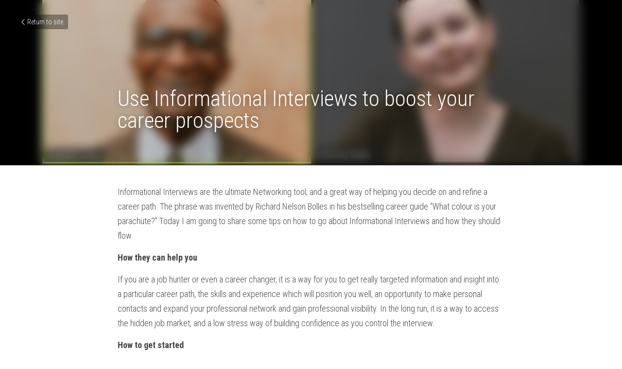

--- FILE ---
content_type: text/html; charset=utf-8
request_url: https://www.careerfreedomcoach.com/blog/use-informational-interviews-to-boost-your-career-prospects
body_size: 40664
content:
<!-- Powered by Strikingly.com 4 (1) Jan 21, 2026 at 23:29-->
<!DOCTYPE html>
<html itemscope itemtype='http://schema.org/WebPage' lang='en' xmlns:og='http://ogp.me/ns#' xmlns='http://www.w3.org/1999/xhtml'>
<head>
<title>Use Informational Interviews to boost your career prosp...</title>
<meta content="text/html; charset=UTF-8" http-equiv="Content-Type">
<meta content="width=device-width,initial-scale=1.0,user-scalable=yes,minimum-scale=1.0,maximum-scale=3.0" id="viewport" name="viewport">
<meta content="Informational Interviews are the ultimate Networking tool; and a great way of helping you decide on and refine a career path. The phrase was invented by Richard Nelson Bolles in hi" name="description">
<meta content="article" property="og:type">
<meta content="Use Informational Interviews to boost your career prospects" property="og:title">
<meta content="https://www.careerfreedomcoach.com/blog/use-informational-interviews-to-boost-your-career-prospects" property="og:url">
<meta content="https://images.unsplash.com/photo-1586985564259-6211deb4c122?ixlib=rb-1.2.1&amp;q=85&amp;fm=jpg&amp;crop=entropy&amp;cs=srgb&amp;ixid=eyJhcHBfaWQiOjE5NzZ9&amp;h=9000&amp;w=1200&amp;fit=clip&amp;fm=jpg" property="og:image">
<meta content="Use Informational Interviews to boost your career prospects" property="og:site_name">
<meta content="Informational Interviews are the ultimate Networking tool; and a great way of helping you decide on and refine a career path. The phrase was invented by Richard Nelson Bolles in hi" property="og:description">
<meta content="Use Informational Interviews to boost your career prospects" itemprop="name">
<meta content="Informational Interviews are the ultimate Networking tool; and a great way of helping you decide on and refine a career path. The phrase was invented by Richard Nelson Bolles in hi" itemprop="description">
<meta content="https://images.unsplash.com/photo-1586985564259-6211deb4c122?ixlib=rb-1.2.1&amp;q=85&amp;fm=jpg&amp;crop=entropy&amp;cs=srgb&amp;ixid=eyJhcHBfaWQiOjE5NzZ9&amp;h=9000&amp;w=1200&amp;fit=clip&amp;fm=jpg" itemprop="image">
<meta content="summary_large_image" name="twitter:card">
<meta content="Use Informational Interviews to boost your career prospects" name="twitter:title">
<meta content="Informational Interviews are the ultimate Networking tool; and a great way of helping you decide on and refine a career path. The phrase was invented by Richard Nelson Bolles in hi" name="twitter:description">
<meta content="https://images.unsplash.com/photo-1586985564259-6211deb4c122?ixlib=rb-1.2.1&amp;q=85&amp;fm=jpg&amp;crop=entropy&amp;cs=srgb&amp;ixid=eyJhcHBfaWQiOjE5NzZ9&amp;h=9000&amp;w=1200&amp;fit=clip&amp;fm=jpg" name="twitter:image">
<meta name="csrf-param" content="authenticity_token">
<meta name="csrf-token" content="dClL/OQ+JbsLgnh9rQg5tQx+j1lCIr+tKF/de4yJtV4CM1RXCZX4VhNRsVnnu0xbZ9fxW8M+/0qKHC3CjZkKVw==">
<style>a,h1,input,p{margin:0;padding:0;border:0;font-weight:400;font-style:normal;font-size:100%;line-height:1;font-family:inherit}@font-face{font-family:open_sans;src:url(https://static-assets.strikinglycdn.com/webpack/fonts/OpenSans-Bold-webfont.1d9c7945c7bc7dd0909105119bfbc191.eot);src:url(https://static-assets.strikinglycdn.com/webpack/fonts/OpenSans-Bold-webfont.1d9c7945c7bc7dd0909105119bfbc191.eot?#iefix) format("embedded-opentype"),url(https://static-assets.strikinglycdn.com/webpack/fonts/OpenSans-Bold-webfont.2e90d5152ce92858b62ba053c7b9d2cb.woff) format("woff"),url(https://static-assets.strikinglycdn.com/webpack/fonts/OpenSans-Bold-webfont.76cc6be5d8a231dc012fef4bdb86f79c.ttf) format("truetype"),url(https://static-assets.strikinglycdn.com/webpack/fonts/OpenSans-Bold-webfont.93349923b5274a36ac93cb3168d09123.svg#open_sansbold) format("svg");font-weight:700;font-style:normal;font-display:swap}@font-face{font-family:open_sans;src:url(https://static-assets.strikinglycdn.com/webpack/fonts/OpenSans-BoldItalic-webfont.6218c213bb8cf22b25710da6f3a90e48.eot);src:url(https://static-assets.strikinglycdn.com/webpack/fonts/OpenSans-BoldItalic-webfont.6218c213bb8cf22b25710da6f3a90e48.eot?#iefix) format("embedded-opentype"),url(https://static-assets.strikinglycdn.com/webpack/fonts/OpenSans-BoldItalic-webfont.7657144ec477cd61ac4a5d1af3fa2d28.woff) format("woff"),url(https://static-assets.strikinglycdn.com/webpack/fonts/OpenSans-BoldItalic-webfont.b6690626036a7d6824632769305b1978.ttf) format("truetype"),url(https://static-assets.strikinglycdn.com/webpack/fonts/OpenSans-BoldItalic-webfont.2b4eeeaef53b3496a5cdf82803666ed7.svg#open_sansbold_italic) format("svg");font-weight:700;font-style:italic;font-display:swap}@font-face{font-family:open_sans;src:url(https://static-assets.strikinglycdn.com/webpack/fonts/OpenSans-Italic-webfont.43d5342998f3607bd61a8239e98b1160.eot);src:url(https://static-assets.strikinglycdn.com/webpack/fonts/OpenSans-Italic-webfont.43d5342998f3607bd61a8239e98b1160.eot?#iefix) format("embedded-opentype"),url(https://static-assets.strikinglycdn.com/webpack/fonts/OpenSans-Italic-webfont.f42641eed834f7b97a9499362c6c8855.woff) format("woff"),url(https://static-assets.strikinglycdn.com/webpack/fonts/OpenSans-Italic-webfont.de7ef31e6295902347c5c3643b2d82da.ttf) format("truetype"),url(https://static-assets.strikinglycdn.com/webpack/fonts/OpenSans-Italic-webfont.5b774c25787e0a52c013463c9e3c4219.svg#open_sansitalic) format("svg");font-weight:400;font-style:italic;font-display:swap}@font-face{font-family:open_sans;src:url(https://static-assets.strikinglycdn.com/webpack/fonts/OpenSans-Light-webfont.09e00aa7622ece30a0f1e06b55f66c2a.eot);src:url(https://static-assets.strikinglycdn.com/webpack/fonts/OpenSans-Light-webfont.09e00aa7622ece30a0f1e06b55f66c2a.eot?#iefix) format("embedded-opentype"),url(https://static-assets.strikinglycdn.com/webpack/fonts/OpenSans-Light-webfont.45b47f3e9c7d74b80f5c6e0a3c513b23.woff) format("woff"),url(https://static-assets.strikinglycdn.com/webpack/fonts/OpenSans-Light-webfont.2e98fc3ce85f31f63010b706259cb604.ttf) format("truetype"),url(https://static-assets.strikinglycdn.com/webpack/fonts/OpenSans-Light-webfont.8f04ed9aeb2185499068d84842b95aa1.svg#open_sanslight) format("svg");font-weight:300;font-style:normal;font-display:swap}@font-face{font-family:open_sans;src:url(https://static-assets.strikinglycdn.com/webpack/fonts/OpenSans-LightItalic-webfont.550b5fda4a27cfedb7131b1a6e85e748.eot);src:url(https://static-assets.strikinglycdn.com/webpack/fonts/OpenSans-LightItalic-webfont.550b5fda4a27cfedb7131b1a6e85e748.eot?#iefix) format("embedded-opentype"),url(https://static-assets.strikinglycdn.com/webpack/fonts/OpenSans-LightItalic-webfont.b553da506077488bc65289e10841d527.woff) format("woff"),url(https://static-assets.strikinglycdn.com/webpack/fonts/OpenSans-LightItalic-webfont.1d22953c479914c2f801e08de666b0e8.ttf) format("truetype"),url(https://static-assets.strikinglycdn.com/webpack/fonts/OpenSans-LightItalic-webfont.fd6dd5fa10c5a74f0a767eeb695342f1.svg#open_sanslight_italic) format("svg");font-weight:300;font-style:italic;font-display:swap}@font-face{font-family:open_sans;src:url(https://static-assets.strikinglycdn.com/webpack/fonts/OpenSans-Regular-webfont.c4d82460ef260eb1589e73528cbfb257.eot);src:url(https://static-assets.strikinglycdn.com/webpack/fonts/OpenSans-Regular-webfont.c4d82460ef260eb1589e73528cbfb257.eot?#iefix) format("embedded-opentype"),url(https://static-assets.strikinglycdn.com/webpack/fonts/OpenSans-Regular-webfont.79515ad0788973c533405f7012dfeccd.woff) format("woff"),url(https://static-assets.strikinglycdn.com/webpack/fonts/OpenSans-Regular-webfont.488d5cc145299ba07b75495100419ee6.ttf) format("truetype"),url(https://static-assets.strikinglycdn.com/webpack/fonts/OpenSans-Regular-webfont.8185eb3059c46e4169ce107dfcf85950.svg#open_sansregular) format("svg");font-weight:400;font-style:normal;font-display:swap}@font-face{font-family:open_sans;src:url(https://static-assets.strikinglycdn.com/webpack/fonts/OpenSans-Semibold-webfont.f28eb362fb6afe946d822ee5451c2146.eot);src:url(https://static-assets.strikinglycdn.com/webpack/fonts/OpenSans-Semibold-webfont.f28eb362fb6afe946d822ee5451c2146.eot?#iefix) format("embedded-opentype"),url(https://static-assets.strikinglycdn.com/webpack/fonts/OpenSans-Semibold-webfont.697574b47bcfdd2c45e3e63c7380dd67.woff) format("woff"),url(https://static-assets.strikinglycdn.com/webpack/fonts/OpenSans-Semibold-webfont.b32acea6fd3c228b5059042c7ad21c55.ttf) format("truetype"),url(https://static-assets.strikinglycdn.com/webpack/fonts/OpenSans-Semibold-webfont.3f6b1eed8a0832d6f316fc26526348a8.svg#open_sanssemibold) format("svg");font-weight:600;font-style:normal;font-display:swap}@font-face{font-family:open_sans;src:url(https://static-assets.strikinglycdn.com/webpack/fonts/OpenSans-SemiboldItalic-webfont.70bafcaaadad9e17b9c7784abbc6b1c2.eot);src:url(https://static-assets.strikinglycdn.com/webpack/fonts/OpenSans-SemiboldItalic-webfont.70bafcaaadad9e17b9c7784abbc6b1c2.eot?#iefix) format("embedded-opentype"),url(https://static-assets.strikinglycdn.com/webpack/fonts/OpenSans-SemiboldItalic-webfont.719f7321a8366f4ee609737026432113.woff) format("woff"),url(https://static-assets.strikinglycdn.com/webpack/fonts/OpenSans-SemiboldItalic-webfont.64f886b232962979e2eaf29d93108286.ttf) format("truetype"),url(https://static-assets.strikinglycdn.com/webpack/fonts/OpenSans-SemiboldItalic-webfont.70eb93d7ba2ad241180085a9a74b0b95.svg#open_sanssemibold_italic) format("svg");font-weight:600;font-style:italic;font-display:swap}.s-blog .s-blog-post-section .s-text .s-component-content p{line-height:1.7}@font-face{font-family:Font Awesome\ 5 Free;font-style:normal;font-weight:400;font-display:block;src:url(https://static-assets.strikinglycdn.com/webpack/fonts/fa-regular-400.7630483dd4b0c48639d2ac54a894b450.eot);src:url(https://static-assets.strikinglycdn.com/webpack/fonts/fa-regular-400.7630483dd4b0c48639d2ac54a894b450.eot?#iefix) format("embedded-opentype"),url(https://static-assets.strikinglycdn.com/webpack/fonts/fa-regular-400.f0f8230116992e521526097a28f54066.woff2) format("woff2"),url(https://static-assets.strikinglycdn.com/webpack/fonts/fa-regular-400.7124eb50fc8227c78269f2d995637ff5.woff) format("woff"),url(https://static-assets.strikinglycdn.com/webpack/fonts/fa-regular-400.1f77739ca9ff2188b539c36f30ffa2be.ttf) format("truetype"),url(https://static-assets.strikinglycdn.com/webpack/fonts/fa-regular-400.0bb428459c8ecfa61b22a03def1706e6.svg#fontawesome) format("svg")}@font-face{font-family:Font Awesome\ 5 Free;font-style:normal;font-weight:900;font-display:block;src:url(https://static-assets.strikinglycdn.com/webpack/fonts/fa-solid-900.1042e8ca1ce821518a2d3e7055410839.eot);src:url(https://static-assets.strikinglycdn.com/webpack/fonts/fa-solid-900.1042e8ca1ce821518a2d3e7055410839.eot?#iefix) format("embedded-opentype"),url(https://static-assets.strikinglycdn.com/webpack/fonts/fa-solid-900.e8a427e15cc502bef99cfd722b37ea98.woff2) format("woff2"),url(https://static-assets.strikinglycdn.com/webpack/fonts/fa-solid-900.9fe5a17c8ab036d20e6c5ba3fd2ac511.woff) format("woff"),url(https://static-assets.strikinglycdn.com/webpack/fonts/fa-solid-900.605ed7926cf39a2ad5ec2d1f9d391d3d.ttf) format("truetype"),url(https://static-assets.strikinglycdn.com/webpack/fonts/fa-solid-900.376c1f97f6553dea1ca9b3f9081889bd.svg#fontawesome) format("svg")}@font-face{font-family:entypo;src:url(https://static-assets.strikinglycdn.com/webpack/fonts/entypo-fontello.d0357bfa224a314326f33b2840c79879.eot);src:url(https://static-assets.strikinglycdn.com/webpack/fonts/entypo-fontello.d0357bfa224a314326f33b2840c79879.eot) format("embedded-opentype"),url(https://static-assets.strikinglycdn.com/webpack/fonts/entypo-fontello.56c0334a3129bf39b25e0d4e67fcf233.woff) format("woff"),url(https://static-assets.strikinglycdn.com/webpack/fonts/entypo-fontello.dfaf21d0ca7ba2de51bcab7792332f02.ttf) format("truetype");font-weight:400;font-style:normal;font-display:swap}body,html{margin:0;padding:0}a,h1,input,p,strong{margin:0;padding:0;border:0;font-weight:400;font-style:normal;font-size:100%;line-height:1;font-family:inherit}html{font-size:100%;-webkit-text-size-adjust:100%;-ms-text-size-adjust:100%}a{text-decoration:none}html{font-size:14px;line-height:1}input::-webkit-input-placeholder{color:#c0c4c8}.eu-cookie-setting-dialog{width:100%;position:fixed;top:50%;left:50%;display:none;padding:20px;z-index:10000;max-width:500px;border-radius:5px;box-sizing:border-box;color:#555;-webkit-transform:translate(-50%,-50%);transform:translate(-50%,-50%);background-color:#f4f6f8;-webkit-animation:.3s ease-in-out slide_in_animation;animation:.3s ease-in-out slide_in_animation}.eu-cookie-setting-dialog .setting-title{font-size:14px;font-weight:700}.eu-cookie-setting-dialog .setting-item{display:-webkit-flex;display:flex;margin-top:20px;-webkit-align-items:flex-start;align-items:flex-start}.eu-cookie-setting-dialog .item-content{font-size:12px;margin:0 8px}.eu-cookie-setting-dialog .item-label{line-height:1;font-weight:700}.eu-cookie-setting-dialog .item-text{margin-top:5px;line-height:1.5}.eu-cookie-setting-dialog .setting-footer{margin-top:20px;text-align:right}.eu-cookie-setting-dialog .save-btn{color:#fff;font-size:12px;font-weight:700;padding:8px 10px;border-radius:4px;display:inline-block;letter-spacing:normal;background:#4b5056}.eu-cookie-setting-mask{position:fixed;display:none;top:0;left:0;width:100%;height:100%;z-index:10000;background:rgba(0,0,0,.4);-webkit-animation:.2s ease-in-out slide_in_animation;animation:.2s ease-in-out slide_in_animation}@-webkit-keyframes slide_in_animation{0%{opacity:0}to{opacity:1}}@keyframes slide_in_animation{0%{opacity:0}to{opacity:1}}#s-content{padding:0!important}.s-blog .container{position:relative;width:816px;margin:0 auto;padding:0}.s-blog .container .columns{float:left;display:inline;margin-left:10px;margin-right:10px}.s-blog .container .sixteen.columns{width:796px}@media only screen and (min-width:728px) and (max-width:879px){.s-blog .container{position:relative;width:640px;margin:0 auto;padding:0}.s-blog .container .columns{float:left;display:inline;margin-left:7px;margin-right:7px}.s-blog .container .sixteen.columns{width:626px}}@media only screen and (min-width:590px) and (max-width:727px){.s-blog .container{position:relative;width:556px;padding:0;margin:0 auto}.s-blog .container .columns,.s-blog .container .sixteen.columns{width:540px;margin-left:8px;margin-right:8px}}@media only screen and (min-width:490px) and (max-width:589px){.s-blog .container{position:relative;width:456px;padding:0;margin:0 auto}.s-blog .container .columns,.s-blog .container .sixteen.columns{width:440px;margin-left:8px;margin-right:8px}}@media only screen and (min-width:430px) and (max-width:489px){.s-blog .container{position:relative;width:396px;padding:0;margin:0 auto}.s-blog .container .columns,.s-blog .container .sixteen.columns{width:380px;margin-left:8px;margin-right:8px}}@media only screen and (min-width:370px) and (max-width:429px){.s-blog .container{position:relative;width:336px;padding:0;margin:0 auto}.s-blog .container .columns,.s-blog .container .sixteen.columns{width:320px;margin-left:8px;margin-right:8px}}@media only screen and (min-width:350px) and (max-width:369px){.s-blog .container{position:relative;width:316px;padding:0;margin:0 auto}.s-blog .container .columns,.s-blog .container .sixteen.columns{width:300px;margin-left:8px;margin-right:8px}}@media only screen and (max-width:349px){.s-blog .container{position:relative;width:296px;padding:0;margin:0 auto}.s-blog .container .columns,.s-blog .container .sixteen.columns{width:280px;margin-left:8px;margin-right:8px}}#s-content h1{font-size:48px}.s-font-body{font-size:18px}.s-blog .s-blog-body{background:#fff}.s-blog .s-block{text-align:left}.s-blog .s-blog-post-section{position:relative;margin-bottom:30px}.s-blog .s-blog-post-section .s-text .s-component-content{color:#444;line-height:1.7;float:none;display:block;margin-left:0;margin-right:0}.s-blog .s-blog-post-section .s-text .s-component-content p,.s-blog .s-blog-post-section .s-text .s-component-content strong{line-height:1.7}.s-blog .s-blog-post-section .s-text .s-component-content strong{font-weight:700}.s-blog{font-size:18px}.s-blog h1{font-size:50px}.s-blog .s-blog-padding{padding:40px 0 60px}@media only screen and (max-width:727px){.s-blog .s-blog-padding{padding:30px 0}}.s-blog .s-blog-header .s-blog-header-inner{display:table;width:100%;height:auto;height:340px;color:#fff;overflow:hidden}.s-blog .s-blog-header .s-blog-header-inner h1{color:#fff}.s-blog .s-blog-header .s-blog-header-inner .s-blog-title{font-size:45px;margin-bottom:10px}.s-blog .s-blog-header .s-blog-header-inner.s-bg-light-text{color:#fff}.s-blog .s-blog-header .s-blog-header-inner.s-bg-light-text .s-blog-title{text-shadow:0 1px 12px rgba(0,0,0,.35)}@media only screen and (max-width:727px){.s-blog .s-blog-header .s-blog-header-inner .s-blog-title{font-size:36px}.s-blog .s-blog-header .s-blog-header-inner{height:220px}.s-block .s-block-item.s-repeatable-item{clear:both!important}}.s-blog .s-blog-header .s-blog-header-inner .table-row-wrap{display:none}@media only screen and (max-width:489px){.s-blog h1{font-size:38px}.s-blog .s-blog-padding{padding-top:15px}.s-blog .s-blog-header .s-blog-header-inner .s-blog-back-link{display:none!important}.s-blog .s-blog-header .s-blog-header-inner .table-row-wrap{display:table-row;height:30px}@-moz-document url-prefix(){.s-blog .s-blog-header .s-blog-header-inner .table-row-wrap .container{padding-top:20px!important}}.s-blog .s-blog-header .s-blog-header-inner .table-row-wrap .s-blog-back-link{position:static;display:inline-block!important}}.s-blog .s-blog-header .s-blog-header-inner .s-blog-header-content{display:table-cell;vertical-align:bottom}.s-blog .s-blog-header .s-blog-header-inner .s-blog-back-link{font-size:14px;background:rgba(0,0,0,.35);border-radius:3px;padding:8px 10px;color:#fff;line-height:1;display:inline-block;zoom:1;position:absolute;top:30px;left:30px;box-shadow:inset 0 0 2px rgba(0,0,0,.2);z-index:10!important}.s-blog .s-blog-header .s-blog-header-inner .s-blog-back-link .left-arrow{margin-right:2px}.s-blog .s-blog-footer .s-blog-footer-inner .s-blog-subscription .fa-spinner{margin-left:5px}#s-blog-comments-container .s-blog-comments-inner .fa-spinner{margin-left:5px}body{-webkit-animation-duration:.1s;-webkit-animation-name:fontfix;-webkit-animation-iteration-count:1;-webkit-animation-timing-function:linear;-webkit-animation-delay:.1s}@-webkit-keyframes fontfix{0%{opacity:1}to{opacity:1}}#strikingly-tooltip-container{position:fixed;top:0;left:0;z-index:10000;width:100%;font-family:open_sans,Open Sans,sans-serif}::-webkit-input-placeholder{color:#c6c9cd;font-weight:400}:-moz-placeholder{color:#c6c9cd;font-weight:400}::-moz-placeholder{color:#c6c9cd;font-weight:400}::-ms-input-placeholder{color:#c6c9cd;font-weight:400}::input-placeholder{color:#c6c9cd;font-weight:400}.fa{-moz-osx-font-smoothing:grayscale;-webkit-font-smoothing:antialiased;display:inline-block;font-style:normal;font-variant:normal;text-rendering:auto;line-height:1}.fa-pulse{-webkit-animation:1s steps(8) infinite fa-spin;animation:1s steps(8) infinite fa-spin}@-webkit-keyframes fa-spin{0%{-webkit-transform:rotate(0);transform:rotate(0)}to{-webkit-transform:rotate(1turn);transform:rotate(1turn)}}@keyframes fa-spin{0%{-webkit-transform:rotate(0);transform:rotate(0)}to{-webkit-transform:rotate(1turn);transform:rotate(1turn)}}.fa-spinner:before{content:"\f110"}.fa{font-family:Font Awesome\ 5 Free}.fa{font-weight:900}[class*=" entypo-"]:before{font-family:entypo;font-style:normal;font-weight:400;speak:none;display:inline-block;text-decoration:inherit;width:1em;text-align:center;font-variant:normal;text-transform:none;line-height:1em}.entypo-left-open-big:before{content:"\e874"}.s-component{position:relative}#s-content{position:relative;overflow:hidden;margin-left:0;min-height:100vh;font-size:16px}#s-content h1{font-size:45px}#s-content h1{line-height:inherit;font-weight:inherit}@media only screen and (max-width:479px){#s-content h1{font-size:36px}}.s-text .s-component-content{word-wrap:break-word}.s-text .s-component-content strong{font-weight:700}.s-text .s-component-content p{line-height:inherit}.s-block .s-block-item.s-repeatable-item{vertical-align:top;margin-bottom:30px;max-width:100%}.s-block .s-block-item.s-narrow-margin{margin-bottom:15px}.s-bg-blurred{position:relative}.s-text-color-white{color:#fff}@media only screen and (max-width:768px){html{scrollbar-width:none;-ms-overflow-style:none}::-webkit-scrollbar{width:0}}.container:after{content:"\0020";display:block;height:0;clear:both;visibility:hidden}.container{position:relative;width:1152px;margin:0 auto;padding:0}.container .columns{float:left;display:inline;margin-left:15px;margin-right:15px}.container .sixteen.columns{width:1122px}@media only screen and (min-width:1000px) and (max-width:1349px){.container{position:relative;width:960px;margin:0 auto;padding:0}.container .columns{float:left;display:inline;margin-left:13px;margin-right:13px}.container .sixteen.columns{width:934px}}@media only screen and (min-width:876px) and (max-width:999px){.container{position:relative;width:832px;margin:0 auto;padding:0}.container .columns{float:left;display:inline;margin-left:12px;margin-right:12px}.container .sixteen.columns{width:808px}}@media only screen and (min-width:728px) and (max-width:875px){.container{position:relative;width:656px;margin:0 auto;padding:0}.container .columns{float:left;display:inline;margin-left:9px;margin-right:9px}.container .sixteen.columns{width:638px}}@media only screen and (min-width:490px) and (max-width:727px){.container{position:relative;width:456px;padding:0;margin:0 auto}.container .columns,.container .sixteen.columns{width:440px;margin-left:8px;margin-right:8px}}@media only screen and (min-width:430px) and (max-width:489px){.container{position:relative;width:396px;padding:0;margin:0 auto}.container .columns,.container .sixteen.columns{width:380px;margin-left:8px;margin-right:8px}}@media only screen and (min-width:370px) and (max-width:429px){.container{position:relative;width:336px;padding:0;margin:0 auto}.container .columns,.container .sixteen.columns{width:320px;margin-left:8px;margin-right:8px}}@media only screen and (min-width:350px) and (max-width:369px){.container{position:relative;width:316px;padding:0;margin:0 auto}.container .columns,.container .sixteen.columns{width:300px;margin-left:8px;margin-right:8px}}@media only screen and (max-width:349px){.container{position:relative;width:296px;padding:0;margin:0 auto}.container .columns,.container .sixteen.columns{width:280px;margin-left:8px;margin-right:8px}}#s-content{font-size:15px}.s-variation-turquoise{background:#fff;color:#555}#s-content{font-family:roboto condensed,sans-serif}</style>
  <script>
window.$S={};$S.conf={"SUPPORTED_CURRENCY":[{"code":"AED","symbol":"\u062f.\u0625","decimal":".","thousand":",","precision":2,"name":"United Arab Emirates Dirham"},{"code":"AFN","symbol":"\u060b","decimal":".","thousand":",","precision":2,"name":"Afghan afghani"},{"code":"ALL","symbol":"Lek","decimal":",","thousand":".","precision":2,"name":"Albanian lek"},{"code":"AMD","symbol":"\u058f","decimal":",","thousand":".","precision":2,"name":"Armenian dram"},{"code":"ANG","symbol":"\u0192","decimal":",","thousand":".","precision":2,"name":"Netherlands Antillean guilder"},{"code":"AOA","symbol":"Kz","decimal":",","thousand":".","precision":2,"name":"Angolan kwanza"},{"code":"ARS","symbol":"$","decimal":",","thousand":".","precision":2,"name":"Argentine peso"},{"code":"AUD","symbol":"A$","decimal":".","thousand":" ","precision":2,"name":"Australian Dollar"},{"code":"AWG","symbol":"\u0192","decimal":".","thousand":",","precision":2,"name":"Aruban florin"},{"code":"AZN","symbol":"\u20bc","decimal":".","thousand":",","precision":2,"name":"Azerbaijani Manat"},{"code":"BAM","symbol":"KM","decimal":",","thousand":".","precision":2,"name":"Bosnia and Herzegovina convertible mark"},{"code":"BBD","symbol":"$","decimal":".","thousand":",","precision":2,"name":"Barbadian dollar"},{"code":"BDT","symbol":"Tk","decimal":".","thousand":",","precision":2,"name":"Bangladeshi Taka"},{"code":"BGN","symbol":"\u043b\u0432","decimal":",","thousand":".","precision":2,"name":"Bulgarian lev"},{"code":"BHD","symbol":"\u062f.\u0628","decimal":".","thousand":",","precision":3,"name":"Bahraini dinar"},{"code":"BIF","symbol":"FBu","decimal":".","thousand":",","precision":0,"name":"Burundian franc"},{"code":"BMD","symbol":"$","decimal":".","thousand":",","precision":2,"name":"Bermudian dollar"},{"code":"BND","symbol":"$","decimal":".","thousand":",","precision":2,"name":"Brunei dollar"},{"code":"BOB","symbol":"$b","decimal":",","thousand":".","precision":2,"name":"Bolivian boliviano"},{"code":"BRL","symbol":"R$","decimal":",","thousand":".","precision":2,"name":"Brazilian Real","format":"%s %v"},{"code":"BSD","symbol":"$","decimal":".","thousand":",","precision":2,"name":"Bahamian dollar"},{"code":"BTN","symbol":"Nu.","decimal":".","thousand":",","precision":2,"name":"Bhutanese ngultrum"},{"code":"BWP","symbol":"P","decimal":".","thousand":",","precision":2,"name":"Botswana pula"},{"code":"BYN","symbol":"Br","decimal":".","thousand":",","precision":2,"name":"Belarusian ruble"},{"code":"BZD","symbol":"BZ$","decimal":".","thousand":",","precision":2,"name":"Belize dollar"},{"code":"CAD","symbol":"$","decimal":".","thousand":",","precision":2,"name":"Canadian Dollar"},{"code":"CDF","symbol":"FC","decimal":".","thousand":",","precision":2,"name":"Congolese franc"},{"code":"CHF","symbol":"CHF","decimal":".","thousand":"'","precision":2,"name":"Swiss Franc","format":"%s %v"},{"code":"CLP","symbol":"$","decimal":"","thousand":".","precision":0,"name":"Chilean Peso"},{"code":"CNY","symbol":"\u00a5","decimal":".","thousand":",","precision":2,"name":"Chinese Yuan"},{"code":"CRC","symbol":"\u20a1","decimal":",","thousand":".","precision":2,"name":"Costa Rican col\u00f3n"},{"code":"CUP","symbol":"$","decimal":".","thousand":",","precision":2,"name":"Cuban peso"},{"code":"CVE","symbol":"$","decimal":".","thousand":",","precision":2,"name":"Cape Verdean escudo"},{"code":"CZK","symbol":"K\u010d","decimal":",","thousand":".","precision":2,"name":"Czech Koruna","format":"%v %s"},{"code":"DJF","symbol":"Fdj","decimal":".","thousand":",","precision":0,"name":"Djiboutian franc"},{"code":"DKK","symbol":"kr","decimal":".","thousand":",","precision":2,"name":"Danish Krone","format":"%v %s"},{"code":"DOP","symbol":"RD$","decimal":".","thousand":",","precision":2,"name":"Dominican peso"},{"code":"DZD","symbol":"\u062f\u062c","decimal":",","thousand":".","precision":2,"name":"Algerian dinar"},{"code":"EGP","symbol":"E\u00a3","decimal":".","thousand":",","precision":2,"name":"Egyptian pound"},{"code":"ERN","symbol":"Nkf","decimal":".","thousand":",","precision":2,"name":"Eritrean nakfa"},{"code":"ETB","symbol":"Br","decimal":".","thousand":",","precision":2,"name":"Ethiopian birr"},{"code":"EUR","symbol":"\u20ac","decimal":",","thousand":".","precision":2,"name":"Euro","format":"%v %s"},{"code":"FJD","symbol":"$","decimal":".","thousand":",","precision":2,"name":"Fijian dollar"},{"code":"FKP","symbol":"\u00a3","decimal":".","thousand":",","precision":2,"name":"Falkland Islands pound"},{"code":"GBP","symbol":"\u00a3","decimal":".","thousand":",","precision":2,"name":"British Pound"},{"code":"GEL","symbol":"\u10da","decimal":",","thousand":".","precision":2,"name":"Georgian lari"},{"code":"GGP","symbol":"\u00a3","decimal":".","thousand":",","precision":2,"name":"Guernsey pound"},{"code":"GHS","symbol":"GH\u20b5","decimal":".","thousand":",","precision":2,"name":"Ghanaian cedi"},{"code":"GIP","symbol":"\u00a3","decimal":".","thousand":",","precision":2,"name":"Gibraltar pound"},{"code":"GMD","symbol":"D","decimal":".","thousand":",","precision":2,"name":"Gambian dalasi"},{"code":"GNF","symbol":"\u20a3","decimal":".","thousand":",","precision":0,"name":"Guinean franc"},{"code":"GTQ","symbol":"Q","decimal":".","thousand":",","precision":2,"name":"Guatemalan quetzal"},{"code":"GYD","symbol":"G$","decimal":".","thousand":",","precision":2,"name":"Guyanese dollar"},{"code":"HKD","symbol":"HK$","decimal":".","thousand":",","precision":2,"name":"Hong Kong Dollar"},{"code":"HNL","symbol":"L","decimal":".","thousand":",","precision":2,"name":"Honduran lempira"},{"code":"HRK","symbol":"kn","decimal":".","thousand":",","precision":2,"name":"Croatian kuna"},{"code":"HTG","symbol":"G","decimal":".","thousand":",","precision":2,"name":"Haitian gourde"},{"code":"HUF","symbol":"Ft","decimal":"","thousand":",","precision":0,"name":"Hungarian Forint","format":"%v %s"},{"code":"ILS","symbol":"\u20aa","decimal":".","thousand":",","precision":2,"name":"Israeli New Shekel"},{"code":"IMP","symbol":"\u00a3","decimal":".","thousand":",","precision":2,"name":"Isle of Man pound"},{"code":"INR","symbol":"\u20b9","decimal":".","thousand":",","precision":2,"name":"Indian Rupee"},{"code":"IQD","symbol":"\u062f.\u0639","decimal":".","thousand":",","precision":3,"name":"Iraqi dinar"},{"code":"IRR","symbol":"\u062a\u0648\u0645\u0627\u0646","decimal":".","thousand":",","precision":2,"name":"Iranian rial"},{"code":"ISK","symbol":"kr","decimal":",","thousand":".","precision":2,"name":"Icelandic kr\u00f3na"},{"code":"JEP","symbol":"\u00a3","decimal":".","thousand":",","precision":2,"name":"Jersey pound"},{"code":"JMD","symbol":"J$","decimal":".","thousand":",","precision":2,"name":"Jamaican Dollar"},{"code":"JOD","symbol":"JD","decimal":".","thousand":",","precision":3,"name":"Jordanian Dinar"},{"code":"JPY","symbol":"\u00a5","decimal":"","thousand":",","precision":0,"name":"Japanese Yen","format":"%s %v"},{"code":"KES","symbol":"KSh","decimal":".","thousand":",","precision":2,"name":"Kenyan shilling"},{"code":"KGS","symbol":"\u043b\u0432","decimal":",","thousand":".","precision":2,"name":"Kyrgyzstani som"},{"code":"KHR","symbol":"\u17db","decimal":".","thousand":",","precision":2,"name":"Cambodian riel"},{"code":"KMF","symbol":"CF","decimal":".","thousand":",","precision":0,"name":"Comorian franc"},{"code":"KPW","symbol":"\u20a9","decimal":".","thousand":",","precision":2,"name":"North Korean won"},{"code":"KRW","symbol":"\uc6d0","decimal":"","thousand":",","precision":0,"name":"South Korean Won","format":"%v %s"},{"code":"KWD","symbol":"\u062f.\u0643","decimal":".","thousand":",","precision":3,"name":"Kuwait dinar"},{"code":"KYD","symbol":"CI$","decimal":".","thousand":",","precision":2,"name":"Cayman Islands dollar"},{"code":"KZT","symbol":"\u20b8","decimal":",","thousand":".","precision":2,"name":"Kazakhstani tenge"},{"code":"LBP","symbol":"LL","decimal":".","thousand":",","precision":2,"name":"Lebanese pound"},{"code":"LKR","symbol":"\u20a8","decimal":".","thousand":",","precision":2,"name":"Sri Lankan rupee"},{"code":"LRD","symbol":"LR$","decimal":".","thousand":",","precision":2,"name":"Liberian dollar"},{"code":"LSL","symbol":"M","decimal":".","thousand":",","precision":2,"name":"Lesotho loti"},{"code":"LYD","symbol":"LD","decimal":".","thousand":",","precision":3,"name":"Libyan dinar"},{"code":"MAD","symbol":"\u062f.\u0645.","decimal":",","thousand":".","precision":2,"name":"Moroccan dirham"},{"code":"MDL","symbol":"L","decimal":",","thousand":".","precision":2,"name":"Moldovan leu"},{"code":"MGA","symbol":"Ar","decimal":".","thousand":",","precision":0,"name":"Malagasy ariary"},{"code":"MKD","symbol":"\u0434\u0435\u043d","decimal":",","thousand":".","precision":2,"name":"Macedonian denar"},{"code":"MMK","symbol":"Ks","decimal":".","thousand":",","precision":2,"name":"Myanmar kyat"},{"code":"MNT","symbol":"\u20ae","decimal":".","thousand":",","precision":2,"name":"Mongolian tugrik"},{"code":"MOP","symbol":"MOP$","decimal":".","thousand":",","precision":2,"name":"Macanese pataca"},{"code":"MRO","symbol":"UM","decimal":".","thousand":",","precision":2,"name":"Mauritanian Ouguiya"},{"code":"MRU","symbol":"UM","decimal":".","thousand":",","precision":2,"name":"Mauritanian ouguiya"},{"code":"MUR","symbol":"\u20a8","decimal":".","thousand":",","precision":2,"name":"Mauritian rupee"},{"code":"MVR","symbol":"Rf","decimal":".","thousand":",","precision":2,"name":"Maldivian rufiyaa"},{"code":"MWK","symbol":"K","decimal":".","thousand":",","precision":2,"name":"Malawian kwacha"},{"code":"MXN","symbol":"$","decimal":".","thousand":",","precision":2,"name":"Mexican Peso"},{"code":"MYR","symbol":"RM","decimal":".","thousand":",","precision":2,"name":"Malaysian Ringgit"},{"code":"MZN","symbol":"MT","decimal":",","thousand":".","precision":2,"name":"Mozambican metical"},{"code":"NAD","symbol":"N$","decimal":".","thousand":",","precision":2,"name":"Namibian dollar"},{"code":"NGN","symbol":"\u20a6","decimal":".","thousand":",","precision":2,"name":"Nigerian naira"},{"code":"NIO","symbol":"C$","decimal":".","thousand":",","precision":2,"name":"Nicaraguan c\u00f3rdoba"},{"code":"NOK","symbol":"kr","decimal":",","thousand":".","precision":2,"name":"Norwegian Krone","format":"%v %s"},{"code":"NPR","symbol":"\u20a8","decimal":".","thousand":",","precision":2,"name":"Nepalese rupee"},{"code":"NZD","symbol":"$","decimal":".","thousand":",","precision":2,"name":"New Zealand Dollar"},{"code":"OMR","symbol":"\u0631.\u0639.","decimal":".","thousand":",","precision":3,"name":"Omani rial"},{"code":"PAB","symbol":"B\/.","decimal":".","thousand":",","precision":2,"name":"Panamanian balboa"},{"code":"PEN","symbol":"S\/.","decimal":".","thousand":",","precision":2,"name":"Peruvian Sol"},{"code":"PGK","symbol":"K","decimal":".","thousand":",","precision":2,"name":"Papua New Guinean kina"},{"code":"PHP","symbol":"\u20b1","decimal":".","thousand":",","precision":2,"name":"Philippine Peso"},{"code":"PKR","symbol":"\u20a8","decimal":".","thousand":",","precision":2,"name":"Pakistani rupee"},{"code":"PLN","symbol":"z\u0142","decimal":",","thousand":" ","precision":2,"name":"Polish Zloty","format":"%v %s"},{"code":"PYG","symbol":"\u20b2","decimal":",","thousand":".","precision":0,"name":"Paraguayan guaran\u00ed"},{"code":"QAR","symbol":"\u0631.\u0642","decimal":".","thousand":",","precision":2,"name":"Qatari riyal"},{"code":"RON","symbol":"lei","decimal":",","thousand":".","precision":2,"name":"Romanian leu"},{"code":"RSD","symbol":"\u0434\u0438\u043d","decimal":",","thousand":".","precision":2,"name":"Serbian dinar"},{"code":"RUB","symbol":"\u20bd","decimal":",","thousand":".","precision":2,"name":"Russian Ruble","format":"%v %s"},{"code":"RWF","symbol":"FRw","decimal":".","thousand":",","precision":0,"name":"Rwandan franc"},{"code":"SAR","symbol":"\u0631.\u0633","decimal":".","thousand":",","precision":2,"name":"Saudi Arabian riyal"},{"code":"SBD","symbol":"SI$","decimal":".","thousand":",","precision":2,"name":"Solomon Islands dollar"},{"code":"SCR","symbol":"SRe","decimal":".","thousand":",","precision":2,"name":"Seychellois rupee"},{"code":"SDG","symbol":"SDG","decimal":".","thousand":",","precision":2,"name":"Sudanese pound"},{"code":"SEK","symbol":"kr","decimal":".","thousand":" ","precision":2,"name":"Swedish Krona","format":"%v %s"},{"code":"SGD","symbol":"S$","decimal":".","thousand":",","precision":2,"name":"Singapore Dollar"},{"code":"SHP","symbol":"\u00a3","decimal":".","thousand":",","precision":2,"name":"Saint Helena pound"},{"code":"SLL","symbol":"Le","decimal":".","thousand":",","precision":2,"name":"Sierra Leonean leone"},{"code":"SOS","symbol":"S","decimal":".","thousand":",","precision":2,"name":"Somali shilling"},{"code":"SRD","symbol":"$","decimal":",","thousand":".","precision":2,"name":"Surinamese dollar"},{"code":"SSP","symbol":"SS\u00a3","decimal":".","thousand":",","precision":2,"name":"South Sudanese pound"},{"code":"STD","symbol":"Db","decimal":".","thousand":",","precision":2,"name":"Sao Tomean Dobra"},{"code":"STN","symbol":"Db","decimal":".","thousand":",","precision":2,"name":"S\u00e3o Tom\u00e9 and Pr\u00edncipe dobra"},{"code":"SYP","symbol":"LS","decimal":".","thousand":",","precision":2,"name":"Syrian pound"},{"code":"SZL","symbol":"E","decimal":".","thousand":",","precision":2,"name":"Swazi lilangeni"},{"code":"THB","symbol":"\u0e3f","decimal":".","thousand":",","precision":2,"name":"Thai Baht"},{"code":"TJS","symbol":"SM","decimal":".","thousand":",","precision":2,"name":"Tajikistani somoni"},{"code":"TMT","symbol":"T","decimal":".","thousand":",","precision":2,"name":"Turkmenistan manat"},{"code":"TND","symbol":"\u062f.\u062a","decimal":".","thousand":",","precision":3,"name":"Tunisian dinar"},{"code":"TOP","symbol":"T$","decimal":".","thousand":",","precision":2,"name":"Tongan pa\u02bbanga"},{"code":"TRY","symbol":"\u20ba","decimal":".","thousand":",","precision":2,"name":"Turkish lira"},{"code":"TTD","symbol":"TT$","decimal":".","thousand":",","precision":2,"name":"Trinidad and Tobago dollar"},{"code":"TWD","symbol":"NT$","decimal":"","thousand":",","precision":0,"name":"New Taiwan Dollar"},{"code":"TZS","symbol":"Tsh","decimal":".","thousand":",","precision":2,"name":"Tanzanian shilling"},{"code":"UAH","symbol":"\u20b4","decimal":".","thousand":",","precision":2,"name":"Ukrainian hryvnia"},{"code":"UGX","symbol":"USh","decimal":".","thousand":",","precision":2,"name":"Ugandan shilling"},{"code":"USD","symbol":"$","decimal":".","thousand":",","precision":2,"name":"United States Dollar"},{"code":"UYU","symbol":"$U","decimal":",","thousand":".","precision":2,"name":"Uruguayan peso"},{"code":"UZS","symbol":"\u043b\u0432","decimal":",","thousand":".","precision":2,"name":"Uzbekistani so\u02bbm"},{"code":"VES","symbol":"Bs.S.","decimal":".","thousand":",","precision":2,"name":"Venezuelan bol\u00edvar soberano"},{"code":"VUV","symbol":"VT","decimal":".","thousand":",","precision":0,"name":"Vanuatu vatu"},{"code":"WST","symbol":"WS$","decimal":".","thousand":",","precision":2,"name":"Samoan t\u0101l\u0101"},{"code":"XAF","symbol":"FCFA","decimal":".","thousand":",","precision":0,"name":"Central African CFA franc"},{"code":"XCD","symbol":"EC$","decimal":".","thousand":",","precision":2,"name":"East Caribbean dollar"},{"code":"XDR","symbol":"SDR","decimal":".","thousand":"","precision":0,"name":"Special drawing rights"},{"code":"XOF","symbol":"CFA","decimal":".","thousand":",","precision":0,"name":"West African CFA franc"},{"code":"XPF","symbol":"\u20a3","decimal":".","thousand":",","precision":0,"name":"CFP franc"},{"code":"YER","symbol":"\u0631.\u064a","decimal":".","thousand":",","precision":2,"name":"Yemeni rial"},{"code":"ZAR","symbol":"R","decimal":".","thousand":",","precision":2,"name":"South African Rand"},{"code":"ZMW","symbol":"K","decimal":",","thousand":".","precision":2,"name":"Zambian kwacha"},{"code":"IDR","symbol":"Rp ","decimal":"","thousand":".","precision":0,"name":"Indonesian Rupiah"},{"code":"VND","symbol":"\u20ab","decimal":"","thousand":".","precision":0,"name":"Vietnamese Dong","format":"%v%s"},{"code":"LAK","symbol":"\u20ad","decimal":".","thousand":",","precision":2,"name":"Lao kip"},{"code":"COP","symbol":"$","decimal":".","thousand":",","precision":0,"name":"Colombian Peso"}],"keenio_collection":"strikingly_pageviews","keenio_pbs_impression_collection":"strikingly_pbs_impression","keenio_pbs_conversion_collection":"strikingly_pbs_conversion","keenio_pageservice_imageshare_collection":"strikingly_pageservice_imageshare","keenio_page_socialshare_collection":"strikingly_page_socialshare","keenio_page_framing_collection":"strikingly_page_framing","keenio_file_download_collection":"strikingly_file_download","is_google_analytics_enabled":true,"gdpr_compliance_feature":false,"is_strikingly_analytics_enabled":true,"baidu_xzh_json":null,"isBlog":true};$S.globalConf={"premium_apps":["HtmlApp","EcwidApp","MailChimpApp","CeleryApp","LocuApp"],"environment":"production","env":"production","host_suffix":"strikingly.com","asset_url":"https:\/\/static-assets.strikinglycdn.com","support_url":"http:\/\/support.strikingly.com","sxl_font_api_url":"https:\/\/static-fonts-css.strikinglycdn.com","locale":"en","enable_live_chat":true,"s_in_china":false,"browser_locale":null,"is_sxl":false,"is_rtl":false,"google":{"recaptcha_v2_client_key":"6LeRypQbAAAAAGgaIHIak2L7UaH4Mm3iS6Tpp7vY","recaptcha_v2_invisible_client_key":"6LdmtBYdAAAAAJmE1hETf4IHoUqXQaFuJxZPO8tW"},"hcaptcha":{"hcaptcha_checkbox_key":"cd7ccab0-57ca-49aa-98ac-db26473a942a","hcaptcha_invisible_key":"65400c5a-c122-4648-971c-9f7e931cd872"},"user_image_cdn":{"qn":"\/\/user-assets.sxlcdn.com","s":"\/\/custom-images.strikinglycdn.com"},"user_image_private_cdn":{"qn":null},"rollout":{"crm_livechat":true,"google_invisible_recaptcha":true,"enabled_hcaptcha":true,"nav_2021":true,"nav_2021_off":false,"nav_2023":true,"new_blog_layout":true,"pbs_i18n":true},"GROWINGIO_API_KEY":null,"BAIDU_API_KEY":null,"SEGMENTIO_API_KEY":"eb3txa37hi","FACEBOOK_APP_ID":"138736959550286","WECHAT_APP_ID":null,"KEEN_IO_PROJECT_ID":"5317e03605cd66236a000002","KEEN_IO_WRITE_KEY":"[base64]","CLOUDINARY_CLOUD_NAME":"hrscywv4p","CLOUDINARY_PRESET":"oxbxiyxl","BUGSNAG_FE_API_KEY":"","BUGSNAG_FE_JS_RELEASE_STAGE":"production","WEB_PUSH_PUB_KEY":"BDKuVD3CPl9FsdF_P7eYJg1i-siryCIDQRcOhTu2zMMFbNrXaugVggo_7vy5OHPYTVaXkLBWv8PUPdduzaKq8xE="};$S.miniProgramAppType=null;$S.blogPostData={"blogPostMeta":{"id":7547895,"state":"published","pinned":false,"notified":false,"createdAt":"2020-09-16T14:47:23.083-07:00","publishedAt":"2020-09-16T15:26:23.310-07:00","publicUrl":"https:\/\/www.careerfreedomcoach.com\/blog\/use-informational-interviews-to-boost-your-career-prospects","customSlug":null,"editCount":111,"publishedEditCount":109,"mode":"show","role":null,"reviewState":null,"needReview":false,"censorshipResult":null,"reviewUpdatedAt":null,"scheduledPublishAt":null,"scheduledPublishAtUtcTime":null,"scheduledTimeZone":null,"postedToWechat":false,"tags":["interviews","networking","Informational","Hidden Job Market","Elevator  Pitch"],"categories":[{"id":190741,"name":"Elevator  Pitch"},{"id":190740,"name":"Hidden Job Market"},{"id":62438,"name":"Informational"},{"id":24363,"name":"networking"},{"id":40521,"name":"interviews"}],"socialMediaConfig":{"url":"https:\/\/www.careerfreedomcoach.com\/blog\/use-informational-interviews-to-boost-your-career-prospects","title":"Use Informational Interviews to boost your career prospects","image":"https:\/\/images.unsplash.com\/photo-1586985564259-6211deb4c122?ixlib=rb-1.2.1\u0026q=85\u0026fm=jpg\u0026crop=entropy\u0026cs=srgb\u0026ixid=eyJhcHBfaWQiOjE5NzZ9\u0026h=9000\u0026w=1200\u0026fit=clip\u0026fm=jpg","description":"Informational Interviews are the ultimate Networking tool; and a great way of helping you decide on and refine a career path. The phrase was invented by Richard Nelson Bolles in his bestselling career guide \u201cWhat colour is your parachute?\u201d Today I am going to share some tips on how to go about...","fbAppId":"138736959550286"},"nextBlogPostTitle":"Dealing with ageism in recruitment","nextBlogPostRelativeUrl":"\/blog\/dealing-with-ageism-in-recruitment","nextBlogPostId":602911,"prevBlogPostTitle":"Succeeding In a VUCA World","prevBlogPostRelativeUrl":"\/blog\/succeeding-in-a-vuca-world","prevBlogPostId":6700700},"pageMeta":{"blogSettings":{"previewLayout":1,"mailchimpCode":null,"hasSubscriptionCode":false,"hasSubscriptionCodeBefore":null,"showMorePostsWith":null,"usedDisqusCommentsBefore":null,"showRss":null,"showMip":null,"enableComments":true,"lastReadCommentsAt":null,"showAmp":null,"reviewNumber":null,"commentsRequireApproval":true,"showSubscriptionForm":true,"showSubscriptionsTab":true,"headerCustomCode":null,"footerCustomCode":null,"shortcuts":[],"shortcutsOrder":{},"banner":[],"previewNumber":null,"wechatMomentEnabled":null,"category_order":{},"showNav":null,"hideNewBlogTips":true,"positiveOrder":true},"isPro":false,"isV4":true,"forcedLocale":"en","userId":1382603,"membership":"starter","theme":{"id":14,"css_file":"themes/bright/main","color_list":"","created_at":"2012-10-06T09:45:20.951-07:00","updated_at":"2018-04-10T19:58:57.031-07:00","display_name":"Bright","default_slide_list":"136","navbar_file":"bright/navbar","footer_file":"bright/footer","name":"bright","thumb_image":"themes/bright/icon.jpg","use_background_image":false,"demo_page_id":1998,"type_mask":1,"data_page_id":1998,"is_new":false,"priority":9,"header_file":"bright/header","data":"{\"menu\":{\"type\":\"Menu\",\"components\":{\"logo\":{\"type\":\"Image\",\"image_type\":\"small\",\"url\":\"/images/themes/bright/alcohoot.png\"},\"title\":{\"type\":\"RichText\",\"value\":\"Title Text\",\"text_type\":\"title\"},\"subtitle\":{\"type\":\"RichText\",\"value\":\"Title Text\",\"text_type\":\"heading\"}}}}","name_with_v4_fallback":"bright"},"permalink":"site-1382603-1991-2217","subscriptionPlan":"starter_yearly","subscriptionPeriod":"yearly","isOnTrial":false,"customColors":{"type":"CustomColors","id":"f_fb92ab1a-63e7-4860-9ae1-d6d0b99cc86c","defaultValue":null,"active":false,"highlight1":null,"highlight2":null},"animations":{"type":"Animations","id":"f_792ac6a4-bbb1-4f67-8099-5deb651d573c","defaultValue":null,"page_scroll":"slide_in","background":"parallax","image_link_hover":"none"},"s5Theme":{"type":"Theme","id":"f_c8e39c50-48df-4e4b-b758-329c7b9c4a6d","version":"10","nav":{"type":"NavTheme","id":"f_921e43ff-ee98-40c8-aa4c-5cffeab4f353","name":"topBar","layout":"a","padding":"medium","sidebarWidth":"small","topContentWidth":"full","horizontalContentAlignment":"left","verticalContentAlignment":"top","fontSize":"medium","backgroundColor1":"#dddddd","highlightColor":null,"presetColorName":"transparent","itemSpacing":"compact","dropShadow":"no","socialMediaListType":"link","isTransparent":true,"isSticky":true,"showSocialMedia":false,"highlight":{"type":"underline","textColor":null,"blockTextColor":null,"blockBackgroundColor":null,"blockShape":"pill","id":"f_28c046b5-a9f6-4ee7-ad7d-99492311efee"},"border":{"enable":false,"borderColor":"#000","position":"bottom","thickness":"small"},"socialMedia":[],"socialMediaButtonList":[{"type":"Facebook","id":"ab350568-1067-11f0-a888-f3201f8ab391","url":"","link_url":"","share_text":"","show_button":false},{"type":"Twitter","id":"ab350569-1067-11f0-a888-f3201f8ab391","url":"","link_url":"","share_text":"","show_button":false},{"type":"LinkedIn","id":"ab35056a-1067-11f0-a888-f3201f8ab391","url":"","link_url":"","share_text":"","show_button":false},{"type":"Pinterest","id":"ab35056b-1067-11f0-a888-f3201f8ab391","url":"","link_url":"","share_text":"","show_button":false}],"socialMediaContactList":[{"type":"SocialMediaPhone","id":"ab35056e-1067-11f0-a888-f3201f8ab391","defaultValue":"","className":"fas fa-phone-alt"},{"type":"SocialMediaEmail","id":"ab35056f-1067-11f0-a888-f3201f8ab391","defaultValue":"","className":"fas fa-envelope"}]},"section":{"type":"SectionTheme","id":"f_6e56725a-5019-40c2-8562-97f486be903b","padding":"normal","contentWidth":"full","contentAlignment":"center","baseFontSize":null,"titleFontSize":null,"subtitleFontSize":null,"itemTitleFontSize":null,"itemSubtitleFontSize":null,"textHighlightColor":null,"baseColor":null,"titleColor":null,"subtitleColor":null,"itemTitleColor":null,"itemSubtitleColor":null,"textHighlightSelection":{"type":"TextHighlightSelection","id":"f_5e9b6c5d-af7d-4440-8e72-f130a635d3d8","title":false,"subtitle":true,"itemTitle":false,"itemSubtitle":true}},"firstSection":{"type":"FirstSectionTheme","id":"f_fa457407-a680-4f04-9d99-d90463ff274d","height":"normal","shape":"none"},"button":{"type":"ButtonTheme","id":"f_614c047a-196d-41a2-84d1-23262427e504","backgroundColor":"#000000","shape":"square","fill":"solid"}},"id":11843523,"headingFont":"archivo narrow","titleFont":"","bodyFont":"","usedWebFontsNormalized":"Archivo+Narrow:400,700,400italic,700italic|Roboto+Condensed:300,700","showAmp":null,"subscribersCount":0,"templateVariation":"turquoise","showStrikinglyLogo":true,"multiPage":true,"sectionLayout":"three-landscape-none-show","siteName":"Career Freedom Coach","siteRollouts":{"custom_code":true,"pro_sections":false,"pro_apps":false,"new_settings_dialog_feature":true,"google_analytics":true,"strikingly_analytics":true,"sections_name_sync":true,"custom_form":false},"pageCustomDomain":"www.careerfreedomcoach.com","pagePublicUrl":"https:\/\/www.careerfreedomcoach.com\/","googleAnalyticsTracker":"","googleAnalyticsType":"universal","facebookPixelId":null,"gaTrackingId":"UA-25124444-6","errorceptionKey":"\"518ac810441fb4b7180002fa\"","keenioProjectId":"5317e03605cd66236a000002","keenioWriteKey":"[base64]","wechatMpAccountId":null,"blogSubscriptionUrl":"\/show_iframe_component\/1126098","chatSettings":null,"showNav":null,"hideNewBlogTips":true,"connectedSites":[],"enableFixedTextColor":true,"enableFixedTextColorRemaining":true,"enableFixedTextColorHasBgColor":false,"enableFixedGallerySectionRtlStyle":false,"enableFixedNavHorizontalAlign":false,"enableSectionSmartBinding":false,"enableFixedSectionContentStyle20251020":false,"enableNewLumaVersion":true,"enableFixedNavSpecialLogicColor":false},"content":{"type":"Blog.BlogData","id":"f_264add93-1033-4356-a95f-ba6e53671c21","defaultValue":null,"showComments":true,"showShareButtons":null,"header":{"type":"Blog.Header","id":"f_f36f1b26-65a6-4d92-a985-7706bcbc8d12","defaultValue":null,"title":{"type":"Blog.Text","id":"f_c123978f-abec-46d2-b085-badf9e91b091","defaultValue":false,"value":"\u003cp\u003e\u003cspan class=\"s-text-color-white\"\u003eUse Informational Interviews to boost your career prospects\u003c\/span\u003e\u003c\/p\u003e","backupValue":null,"version":1},"subTitle":{"type":"Blog.Text","id":"f_330a5fde-0271-4355-9862-53bfb6f59bfc","defaultValue":null,"value":"","backupValue":null,"version":null},"backgroundImage":{"type":"Blog.BackgroundImage","id":"f_b64ae2e1-1997-4ab6-b989-627a365ec62b","defaultValue":false,"url":"!","textColor":"light","backgroundVariation":null,"sizing":"cover","userClassName":null,"linkUrl":null,"linkTarget":null,"videoUrl":null,"videoHtml":"","storageKey":"https:\/\/images.unsplash.com\/photo-1586985564259-6211deb4c122?ixlib=rb-1.2.1\u0026q=85\u0026fm=jpg\u0026crop=entropy\u0026cs=srgb\u0026ixid=eyJhcHBfaWQiOjE5NzZ9","storage":"un","format":null,"h":null,"w":null,"s":null,"useImage":true,"noCompression":null,"focus":{},"linkInputEnabled":null,"descriptionInputEnabled":null}},"footer":{"type":"Blog.Footer","id":"f_9df26f13-cc98-4f37-a581-ba87300bc5db","defaultValue":null,"comment":{"type":"Blog.Comment","id":"f_b573c715-cf33-4cd5-9438-41c04cd893f2","defaultValue":null,"shortName":""},"shareButtons":{"type":"Blog.ShareButtons","id":"f_1b62c885-9a17-4033-9d8b-41df7a846532","defaultValue":false,"list_type":"link","button_list":[{"type":"Facebook","id":"f_1017e847-685c-4a5f-8a51-eaa0a490cc71","defaultValue":null,"url":"","link_url":null,"share_text":null,"show_button":true,"app_id":null},{"type":"LinkedIn","id":"f_63d19f43-fd01-4124-bf7b-0c7edb83a0f3","defaultValue":null,"url":"","link_url":null,"share_text":null,"show_button":true},{"type":"Twitter","id":"f_d9d31069-5c98-4fa9-aedc-923f87ce9bcc","defaultValue":null,"url":"","link_url":null,"share_text":null,"show_button":true},{"type":"Pinterest","id":"f_48433b71-26f1-48bd-8532-0828e934da61","defaultValue":null,"url":"","link_url":null,"share_text":null,"show_button":false}]}},"sections":[{"type":"Blog.Section","id":"f_64343388-eae6-4add-b41a-11f3f2f2ce67","defaultValue":null,"component":{"type":"RichText","id":"c86bc8a0-9bac-440d-ba4e-66bcef741e75","defaultValue":false,"value":"\u003cp\u003eInformational Interviews are the ultimate Networking tool; and a great way of helping you decide on and refine a career path. The phrase was invented by Richard Nelson Bolles in his bestselling career guide \u201cWhat colour is your parachute?\u201d Today I am going to share some tips on how to go about Informational Interviews and how they should flow.\u003c\/p\u003e","backupValue":null,"version":1,"wrapperClass":"s-narrow-margin"}},{"type":"Blog.Section","id":"f_121025b3-9d9a-494e-8574-4b5317505891","defaultValue":null,"component":{"type":"RichText","id":"af71de26-775f-4957-8cde-c615997969e0","defaultValue":false,"value":"\u003cp\u003e\u003cstrong\u003eHow they can help you\u003c\/strong\u003e\u003c\/p\u003e","backupValue":null,"version":1,"wrapperClass":"s-narrow-margin"}},{"type":"Blog.Section","id":"f_121025b3-9d9a-494e-8574-4b5317505891","defaultValue":null,"component":{"type":"RichText","id":"ffb9018e-19ca-4739-b689-69a988ddec09","defaultValue":false,"value":"\u003cp\u003eIf you are a job hunter or even a career changer, it is a way for you to get really targeted information and insight into a particular career path, the skills and experience which will position you well, an opportunity to make personal contacts and expand your professional network and gain professional visibility. In the long run, it is a way to access the hidden job market, and a low stress way of building confidence as you control the interview.\u003c\/p\u003e","backupValue":null,"version":1,"wrapperClass":"s-narrow-margin"}},{"type":"Blog.Section","id":"f_5504e5ca-d270-4c56-8618-b03a32c958b6","defaultValue":null,"component":{"type":"RichText","id":"92fdeee0-f5c9-450c-a59d-03c1fe878cb0","defaultValue":false,"value":"\u003cp\u003e\u003cstrong\u003eHow to get started\u003c\/strong\u003e\u003c\/p\u003e","backupValue":null,"version":1,"wrapperClass":"s-narrow-margin"}},{"type":"Blog.Section","id":"f_5504e5ca-d270-4c56-8618-b03a32c958b6","defaultValue":null,"component":{"type":"RichText","id":"cbf926e6-14ee-4d82-999a-342a45d72376","defaultValue":false,"value":"\u003cp\u003eTo start, reach out to your network: LinkedIn, Twitter, family friends- find out who they know and who they are connected with. Research organisations. Make a list of people you\u2019d like to talk to about the next move in your career, people you admire in your field or target field and people at your target company, anyone who may be able to help you, or knows someone who can help, should go on your list. when you contact them, make sure it is short, sweet and to the point to show you respect their time.\u003c\/p\u003e","backupValue":null,"version":1,"wrapperClass":"s-narrow-margin"}},{"type":"Blog.Section","id":"f_5504e5ca-d270-4c56-8618-b03a32c958b6","defaultValue":null,"component":{"type":"RichText","id":"38337dbe-762f-4b7e-8107-08ac56384fff","defaultValue":false,"value":"\u003cp\u003eDo not get disheartened by Nos, people generally do like to talk about themselves and you will meet someone who wants to pay things forward.\u003c\/p\u003e","backupValue":null,"version":1,"wrapperClass":"s-narrow-margin"}},{"type":"Blog.Section","id":"f_696307cb-0c22-4b64-951f-445160d5bd6c","defaultValue":null,"component":{"type":"RichText","id":"cec0e064-abe0-4a54-b5ac-442519449d3c","defaultValue":false,"value":"\u003cp\u003e\u003cstrong\u003eHave a strategy\u003c\/strong\u003e\u003c\/p\u003e","backupValue":null,"version":1,"wrapperClass":"s-narrow-margin"}},{"type":"Blog.Section","id":"f_696307cb-0c22-4b64-951f-445160d5bd6c","defaultValue":null,"component":{"type":"RichText","id":"7ae7cbf1-9d3e-43e8-99b0-ccb87e4bbb59","defaultValue":false,"value":"\u003cp\u003eIf you commit to doing this on a regular basis, you can walk away with as lots of targeted and useful information as well as some potential key industry connections. Be committed to holding informational interviews on a fairly regular basis. Stick to the amount of time that you mentioned when setting up the informational interview ; you can always set up another meeting or use additional questions as a reason to stay in touch and keep the relationship warm. Do not offer to send them our CV unless they ask to see it.\u003c\/p\u003e","backupValue":null,"version":1,"wrapperClass":"s-narrow-margin"}},{"type":"Blog.Section","id":"f_f6993e90-8d35-4ccd-ba9b-c79d2d96b04f","defaultValue":null,"component":{"type":"RichText","id":"7936b627-7e1e-443a-93af-d408f7cfa3a7","defaultValue":false,"value":"\u003cp\u003ePreparation is everything\u003c\/p\u003e","backupValue":null,"version":1,"wrapperClass":"s-narrow-margin"}},{"type":"Blog.Section","id":"f_f6993e90-8d35-4ccd-ba9b-c79d2d96b04f","defaultValue":null,"component":{"type":"RichText","id":"2367f364-dac3-41f6-9ad6-4a883fd9a0a0","defaultValue":false,"value":"\u003cp\u003eIt is essential to prepare in advance; research the company and the person you are interviewing to focus your questions. This is your opportunity to get real insider insight into company, industry and what it takes to succeed in and so make a fantastic first impression by being well prepared.\u003c\/p\u003e","backupValue":null,"version":1,"wrapperClass":"s-narrow-margin"}},{"type":"Blog.Section","id":"f_f6993e90-8d35-4ccd-ba9b-c79d2d96b04f","defaultValue":null,"component":{"type":"RichText","id":"81907d43-73bc-4826-a32d-91f19e79eeb4","defaultValue":false,"value":"\u003cp\u003eAsk questions about the company, show you have done your homework by know their mission statement, vision for their company, check any press releases and news related to the organisation. Google the CEO's name with the word \"interview\" to see how they have been promoting their company.\u003c\/p\u003e","backupValue":null,"version":1,"wrapperClass":"s-narrow-margin"}},{"type":"Blog.Section","id":"f_438845c0-13d4-4380-8982-8ded74f1865a","defaultValue":null,"component":{"type":"RichText","id":"7653ef13-bb92-4803-8478-b765ddea38dc","defaultValue":false,"value":"\u003cp\u003eThis is your opportunity to ask questions to a person working in your target field so ask them about their personal career journey\u003c\/p\u003e","backupValue":null,"version":1,"wrapperClass":"s-narrow-margin"}},{"type":"Blog.Section","id":"f_438845c0-13d4-4380-8982-8ded74f1865a","defaultValue":null,"component":{"type":"RichText","id":"49c9df16-78f3-4f9a-9e6c-6d55ccd1cd5a","defaultValue":false,"value":"\u003cp\u003eMost of these will be online which means you are not limited by geography - only by your own imagination. Prepare as you would if you were having an actual online interview; make sure tech works, there are no distractions around you or behind you. Dress to impress even online, if you impress them enough with your questions and the way you present yourself, they may offer you referrals.\u003c\/p\u003e","backupValue":null,"version":1,"wrapperClass":"s-narrow-margin"}},{"type":"Blog.Section","id":"f_4d2d1589-c593-4b4e-9be2-fcd24b8357aa","defaultValue":null,"component":{"type":"RichText","id":"c40285f5-a6c6-41f1-83d0-e4737d013869","defaultValue":false,"value":"\u003cp\u003e\u003cstrong\u003eHow long should they be?\u003c\/strong\u003e\u003c\/p\u003e","backupValue":null,"version":1,"wrapperClass":"s-narrow-margin"}},{"type":"Blog.Section","id":"f_4d2d1589-c593-4b4e-9be2-fcd24b8357aa","defaultValue":null,"component":{"type":"RichText","id":"efadf2ab-0e6b-46c7-9ab9-2ec151212b24","defaultValue":false,"value":"\u003cp\u003eThe informational interview should not usually last more than 20-30 minutes. Respect the person\u2019s time, they are your guest. Remember that it is NOT a job interview and you should not ask for a job- you are asking for advice, for the benefit of that person\u2019s experience and expertise.\u003c\/p\u003e","backupValue":null,"version":1,"wrapperClass":"s-narrow-margin"}},{"type":"Blog.Section","id":"f_4d2d1589-c593-4b4e-9be2-fcd24b8357aa","defaultValue":null,"component":{"type":"RichText","id":"68c2e0f8-77a5-4bf2-8a35-6a3ac3911622","defaultValue":false,"value":"\u003cp\u003eIf this were in person, you would pay for the coffee you would be enjoying together.\u003c\/p\u003e","backupValue":null,"version":1,"wrapperClass":"s-narrow-margin"}},{"type":"Blog.Section","id":"f_4beaa5fa-fae9-4231-ae2e-b59fe014fbd0","defaultValue":null,"component":{"type":"RichText","id":"d00fbf7a-73bd-44fb-9200-9001688a4e7f","defaultValue":false,"value":"\u003cp\u003e\u003cstrong\u003eHave an Elevator Pitch and finish strong\u003c\/strong\u003e\u003c\/p\u003e","backupValue":null,"version":1,"wrapperClass":"s-narrow-margin"}},{"type":"Blog.Section","id":"f_4beaa5fa-fae9-4231-ae2e-b59fe014fbd0","defaultValue":null,"component":{"type":"RichText","id":"266f5178-3291-4600-9e4e-dbd44c6ce4c2","defaultValue":false,"value":"\u003cp\u003eIf the person you are talking to wants to know about you, have a polished concise elevator pitch that really showcases your personal brand and accomplishments.\u003c\/p\u003e","backupValue":null,"version":1,"wrapperClass":"s-narrow-margin"}},{"type":"Blog.Section","id":"f_4beaa5fa-fae9-4231-ae2e-b59fe014fbd0","defaultValue":null,"component":{"type":"RichText","id":"54277694-f8f3-46a7-a38f-89b721d5592b","defaultValue":false,"value":"\u003cp\u003eFinish strong- You can ask your contact if they can refer you on to other contacts in their network- is there someone else they think you should talk to?\u003c\/p\u003e","backupValue":null,"version":1,"wrapperClass":"s-narrow-margin"}},{"type":"Blog.Section","id":"f_4beaa5fa-fae9-4231-ae2e-b59fe014fbd0","defaultValue":null,"component":{"type":"RichText","id":"3b74525d-85d5-4b81-8ed5-98ac11e0273c","defaultValue":false,"value":"\u003cp\u003eDo not forget to say thank you and follow up. Connect with them on LinkedIn. It may be hard at first to push yourself out of your comfort zone talking to people you don\u2019t know but you are investing in your future career and you\u2019ll be making connections that ultimately will help your career and increase your professional confidence.\u003c\/p\u003e","backupValue":null,"version":1,"wrapperClass":"s-narrow-margin"}},{"type":"Blog.Section","id":"f_4362c558-dcb9-4e8d-a467-a9377360fad4","defaultValue":null,"component":{"type":"RichText","id":"e2510112-535d-4292-b894-16b728cf3e97","defaultValue":false,"value":"\u003cp\u003e\u003cem\u003eRemember, Knowledge is Power. If you would like to find out more about how I could help you build your career capital, get in touch to arrange a chat.\u003c\/em\u003e\u003c\/p\u003e","backupValue":null,"version":1,"wrapperClass":"s-narrow-margin"}}]},"settings":{"hideBlogDate":true},"pageMode":null,"pageData":{"type":"Site","id":"f_11060da1-72ad-4e27-af37-69cc1fe28f01","defaultValue":null,"horizontal":false,"fixedSocialMedia":false,"new_page":true,"showMobileNav":true,"showCookieNotification":true,"useSectionDefaultFormat":true,"useSectionImprovementsPart1":true,"showTermsAndConditions":false,"showPrivacyPolicy":true,"activateGDPRCompliance":false,"multi_pages":true,"live_chat":false,"isFullScreenOnlyOneSection":true,"showNav":true,"showFooter":true,"showStrikinglyLogo":true,"showNavigationButtons":true,"showShoppingCartIcon":true,"showButtons":true,"navFont":"","titleFont":"","logoFont":"","bodyFont":"","buttonFont":"","headingFont":"archivo narrow","navItemFont":null,"navDropdownFont":null,"bodyFontWeight":null,"theme":"fresh","templateVariation":"turquoise","templatePreset":"","termsText":null,"privacyPolicyText":"Privacy Policy\nThis privacy policy sets out how Career Freedom Coach uses and protects any information including \u2018Personally Identifiable Information\u2019 (PII) that you give while using careerfreedomcoach.com. PII, is information that can be used on its own or with other information to identify, contact, or locate a single person, or to identify an individual in context.\n\nShould we ask you to provide certain information by which you can be identified when using this website, you can be assured that it will only be used in accordance with this privacy statement.\n\nAnna Gordon may change this policy from time to time by updating this page. You should check this page from time to time to ensure that you are happy with any changes. This policy is effective from 14th October 2019.\n\n\n\nOur contact details are:\n\nData Controller: Anna Gordon\n\nEmail address: annagordon@careerfreedomcoach.com\n\nPostal address:: Kemp House, 152 - 160 City Road, London, EC1V 2NX\n\n\n\nWhen do we collect information?\n\nWhen you submit your details via our Get In Touch form on the careerfreedomcoach.com\u00a0website\nWhen you sign up for any of the coaching services offered by Career Freedom Coach\nWhen you make a phone enquiry.\nWhen you\u00a0you email us\n\nWhat we collect\nWe may collect the following information:\n\nContact information including email address and phone numbers\nDemographic information such as postcode, preferences and interests\nOther information relevant to your or our enquiry\n\nWhat we do with the information we collect?\nWe collect this information to meet and understand your needs and provide you with a better service, and in particular for the following reasons:\n\nWe may use the information to get in touch and reply to your enquiry.\nWe may use the information to improve our products and services.\nWe may periodically send emails about new services or other information which we think you may find interesting using the email address which you have provided. You will have requested or opted in to receiving these communications.\n\nSecurity\nKeeping your personal information secure is very important to us. In order to prevent unauthorised access or disclosure, we have put in place suitable physical, electronic and managerial procedures to safeguard and secure the information we collect online.\n\n\n\nCookie Policy\nA cookie is a small file which asks permission to be placed on your computer\u2019s hard drive. Once you agree, the file is added and the cookie helps analyse web traffic or lets you know when you visit a particular site. As a rule, cookies will make your browsing experience better. However, you may prefer to disable cookies on this site and on others. The most effective way to do this is to disable cookies in your browser. We suggest consulting the Help section of your browser or taking a look at the About Cookies.website which offers guidance for all modern browsers.\n\n\nLinks to other websites\nOur website may contain links to other websites of interest. However, once you have used these links to leave our site, you should note that we do not have any control over that other website. Therefore, we cannot be responsible for the protection and privacy of any information which you provide whilst visiting such sites and such sites are not governed by this privacy statement. You should exercise caution and look at the privacy statement applicable to the website in question.\n\n\nThird-party disclosure\nWe do not sell, trade, or transfer your Personally Identifiable Information to outside parties. This does not include website hosting partners and other parties who assist us in operating our website, conducting our business, or serving our users, so long as those parties agree to keep this information confidential. We may also release information when its release is appropriate to comply with the law, enforce our site policies, or protect ours or others\u2019 rights, property or safety.\n\n\nEmail marketing\nIf at any time you would like to unsubscribe from receiving future emails, you can email us at annagordon@careerfreedomcoach.com and we will promptly remove you from our correspondence. You can also click on the \u2018Unsubscribe\u2019 link at the bottom of any of our emails.\n\nIf there are any questions regarding this privacy policy, you may contact us using the information below.\n\nannagordon@careerfreedomcoach.com","fontPreset":null,"cookieNotificationArea":"all","GDPRHtml":"By continuing, you agree to our  \u003ca href=\"\/?open=privacy-policy\"\u003ePrivacy Policy\u003c\/a\u003e.","pages":[{"type":"Page","id":"f_3fc41de8-c9f8-4540-89d2-6f3f3ce08471","defaultValue":null,"sections":[{"type":"Slide","id":"f_4b871ddc-bcab-465e-a9ed-89bc2f5426a6","defaultValue":null,"template_id":null,"template_name":"hero","template_version":null,"components":{"background1":{"type":"Background","id":"f_0c959bd3-7d8b-48ab-b942-846a38086767","defaultValue":false,"url":"!","textColor":"light","backgroundVariation":"","sizing":"center","userClassName":null,"linkUrl":null,"linkTarget":null,"videoUrl":"","videoHtml":"","storageKey":"1382603\/779068_492480","storage":"s","format":"jpg","h":2310,"w":4107,"s":858351,"useImage":true,"noCompression":true,"focus":null,"backgroundColor":null},"text1":{"type":"RichText","id":"f_b279546f-8975-4f66-927a-a1c1d8322d24","defaultValue":false,"alignment":"","value":"","backupValue":null,"version":1},"text2":{"type":"RichText","id":"f_c384603a-e24a-408b-a3a8-09f9eee4fa61","defaultValue":false,"alignment":"left","value":"\u003cdiv class=\"s-rich-text-wrapper\" style=\"background-color: rgba(128, 128, 128, 0.2); display: block;\"\u003e\u003cp class=\"s-rich-text-wrapper\"\u003e\u003cspan style=\"display: inline-block\"\u003e\u0026nbsp;\u003c\/span\u003e\u003c\/p\u003e\u003cp\u003e\u003cspan style=\"display: inline-block\"\u003e\u0026nbsp;\u003c\/span\u003e\u003c\/p\u003e\u003ch4 class=\" font-size-tag-header-four s-text-font-size-over-default\" style=\"font-size: 20px;\"\u003e\u003cspan style=\"color: #ffffff;\"\u003e\u003cstrong\u003eCAREER FREEDOM COACH \u00ae\u003c\/strong\u003e\u003c\/span\u003e\u0026nbsp;\u003c\/h4\u003e\u003ch3 class=\"s-text-color-blue s-text-color-blue s-text-color-blue s-text-color-blue s-text-color-blue s-text-color-blue s-text-color-blue s-text-color-blue s-text-color-blue s-text-color-blue s-text-color-blue s-text-color-blue s-text-color-blue s-text-color-blue s-text-color-blue s-text-color-blue s-text-color-blue s-text-color-blue s-text-color-blue s-text-color-blue s-text-color-blue s-text-color-blue s-text-color-blue s-text-color-blue s-text-color-blue s-text-color-blue s-text-color-blue s-text-color-blue s-text-color-blue s-text-color-blue s-text-color-blue s-text-color-blue s-text-color-blue s-text-color-blue s-text-color-blue s-text-color-blue s-text-color-blue s-text-color-blue s-text-color-blue s-text-color-blue s-text-color-blue s-text-color-blue s-text-color-blue s-text-color-blue s-text-color-blue s-text-color-blue s-text-color-blue s-text-color-blue s-text-color-blue s-text-color-blue s-text-color-blue s-text-color-blue s-text-color-blue s-text-color-blue s-text-color-blue s-text-color-blue s-text-color-blue s-text-color-blue s-text-color-blue s-text-color-blue s-text-color-blue s-text-color-blue s-text-color-blue s-text-color-blue s-text-color-blue h3Tag s-rich-text-wrapper s-rich-text-wrapper s-rich-text-wrapper s-rich-text-wrapper s-rich-text-wrapper s-rich-text-wrapper s-rich-text-wrapper s-rich-text-wrapper s-rich-text-wrapper s-rich-text-wrapper s-rich-text-wrapper s-rich-text-wrapper s-rich-text-wrapper s-rich-text-wrapper s-rich-text-wrapper s-rich-text-wrapper s-rich-text-wrapper s-rich-text-wrapper s-rich-text-wrapper s-rich-text-wrapper s-rich-text-wrapper s-rich-text-wrapper s-rich-text-wrapper s-rich-text-wrapper s-rich-text-wrapper s-rich-text-wrapper s-rich-text-wrapper s-rich-text-wrapper s-rich-text-wrapper s-rich-text-wrapper s-rich-text-wrapper s-rich-text-wrapper s-rich-text-wrapper s-rich-text-wrapper s-rich-text-wrapper s-rich-text-wrapper s-rich-text-wrapper s-rich-text-wrapper s-rich-text-wrapper s-rich-text-wrapper s-rich-text-wrapper s-rich-text-wrapper s-rich-text-wrapper font-size-tag-header-three s-text-font-size-over-default s-rich-text-wrapper s-rich-text-wrapper\" style=\"text-align: left; font-size: 24px;\"\u003e\u003cspan class=\"s-text-color-blue\"\u003e\u003cstrong\u003eYOU ARE UNIQUE. \u003c\/strong\u003e\u003c\/span\u003e\u003c\/h3\u003e\u003ch3 class=\"s-text-color-blue s-text-color-blue s-text-color-blue s-text-color-blue s-text-color-blue s-text-color-blue s-text-color-blue s-text-color-blue s-text-color-blue s-text-color-blue s-text-color-blue s-text-color-blue s-text-color-blue s-text-color-blue s-text-color-blue s-text-color-blue s-text-color-blue s-text-color-blue s-text-color-blue s-text-color-blue s-text-color-blue s-text-color-blue s-text-color-blue s-text-color-blue s-text-color-blue s-text-color-blue s-text-color-blue s-text-color-blue s-text-color-blue s-text-color-blue s-text-color-blue s-text-color-blue s-text-color-blue s-text-color-blue s-text-color-blue s-text-color-blue s-text-color-blue s-text-color-blue s-text-color-blue s-text-color-blue s-text-color-blue s-text-color-blue s-text-color-blue s-text-color-blue s-text-color-blue s-text-color-blue s-text-color-blue s-text-color-blue s-text-color-blue s-text-color-blue s-text-color-blue s-text-color-blue s-text-color-blue s-text-color-blue s-text-color-blue s-text-color-blue s-text-color-blue s-text-color-blue s-text-color-blue s-text-color-blue s-text-color-blue s-text-color-blue s-text-color-blue s-text-color-blue s-text-color-blue h3Tag s-rich-text-wrapper s-rich-text-wrapper s-rich-text-wrapper s-rich-text-wrapper s-rich-text-wrapper s-rich-text-wrapper s-rich-text-wrapper s-rich-text-wrapper s-rich-text-wrapper s-rich-text-wrapper s-rich-text-wrapper s-rich-text-wrapper s-rich-text-wrapper s-rich-text-wrapper s-rich-text-wrapper s-rich-text-wrapper s-rich-text-wrapper s-rich-text-wrapper s-rich-text-wrapper s-rich-text-wrapper s-rich-text-wrapper s-rich-text-wrapper s-rich-text-wrapper s-rich-text-wrapper s-rich-text-wrapper s-rich-text-wrapper s-rich-text-wrapper s-rich-text-wrapper s-rich-text-wrapper s-rich-text-wrapper s-rich-text-wrapper s-rich-text-wrapper s-rich-text-wrapper s-rich-text-wrapper s-rich-text-wrapper s-rich-text-wrapper s-rich-text-wrapper s-rich-text-wrapper s-rich-text-wrapper s-rich-text-wrapper s-rich-text-wrapper s-rich-text-wrapper s-rich-text-wrapper font-size-tag-header-three s-text-font-size-over-default s-rich-text-wrapper\" style=\"text-align: left; font-size: 24px;\"\u003e\u003cspan class=\"s-text-color-blue\"\u003e\u003cstrong\u003eSO IS YOUR STORY\u003c\/strong\u003e\u003c\/span\u003e\u003c\/h3\u003e\u003cp\u003e\u003cspan style=\"display: inline-block\"\u003e\u0026nbsp;\u003c\/span\u003e\u003c\/p\u003e\u003cp\u003e\u003cspan style=\"display: inline-block\"\u003e\u0026nbsp;\u003c\/span\u003e\u003c\/p\u003e\u003ch4 class=\"h4Tag\" style=\"text-align: left; font-size: 20px;\"\u003e\u003cstrong\u003eCAREER COACHING\u003c\/strong\u003e\u003c\/h4\u003e\u003ch4 class=\"h4Tag\" style=\"text-align: left; font-size: 20px;\"\u003e\u003cstrong\u003eI help ambitious professionals who want to progress in their career\u003c\/strong\u003e\u003c\/h4\u003e\u003ch4 class=\"h4Tag\" style=\"text-align: left; font-size: 20px;\"\u003e\u003cstrong\u003ebut feel blocked or limited.\u003c\/strong\u003e\u003c\/h4\u003e\u003cp\u003e\u003cspan style=\"display: inline-block\"\u003e\u0026nbsp;\u003c\/span\u003e\u003c\/p\u003e\u003ch4 class=\"h4Tag\" style=\"text-align: left; font-size: 20px;\"\u003e\u003cstrong\u003eI support career-changers who want to discover a career they love, and live more authentically aligned with their values, leading happier and more fulfilling lives.\u003c\/strong\u003e\u003c\/h4\u003e\u003cp\u003e\u003cspan style=\"display: inline-block\"\u003e\u0026nbsp;\u003c\/span\u003e\u003c\/p\u003e\u003ch4 class=\"h4Tag\" style=\"text-align: left; font-size: 20px;\"\u003e\u003cstrong\u003eEXECUTIVE COACHING\u003c\/strong\u003e\u003c\/h4\u003e\u003ch4 class=\"h4Tag\" style=\"text-align: left; font-size: 20px;\"\u003e\u003cstrong\u003eI work with established leaders who want to move past just goal achievement, and understand what is required of their leadership in times of uncertainty and complexity.\u003c\/strong\u003e\u003c\/h4\u003e\u003cp\u003e\u003cspan style=\"display: inline-block\"\u003e\u0026nbsp;\u003c\/span\u003e\u003c\/p\u003e\u003ch4 class=\"h4Tag\" style=\"text-align: left; font-size: 20px;\"\u003e\u003cstrong\u003eI support new leaders who want to inspire teams, develop self-efficacy and high impact presence.\u003c\/strong\u003e\u003c\/h4\u003e\u003cp\u003e\u003cspan style=\"display: inline-block\"\u003e\u0026nbsp;\u003c\/span\u003e\u003c\/p\u003e\u003ch3 class=\"s-text-color-blue s-text-color-blue s-text-color-blue s-text-color-blue s-text-color-blue s-text-color-blue s-text-color-blue s-text-color-blue s-text-color-blue s-text-color-blue s-text-color-blue s-text-color-blue s-text-color-blue s-text-color-blue s-text-color-blue s-text-color-blue s-text-color-blue s-text-color-blue s-text-color-blue s-text-color-blue s-text-color-blue s-text-color-blue s-text-color-blue s-text-color-blue s-text-color-blue s-text-color-blue s-text-color-blue s-text-color-blue s-text-color-blue s-text-color-blue s-text-color-blue s-text-color-blue s-text-color-blue s-text-color-blue s-text-color-blue s-text-color-blue s-text-color-blue s-text-color-blue s-text-color-blue s-text-color-blue s-text-color-blue s-text-color-blue s-text-color-blue s-text-color-blue s-text-color-blue s-text-color-blue s-text-color-blue s-text-color-blue s-text-color-blue s-text-color-blue s-text-color-blue s-text-color-blue s-text-color-blue s-text-color-blue s-text-color-blue s-text-color-blue s-text-color-blue s-text-color-blue s-text-color-blue s-text-color-blue s-text-color-blue s-text-color-blue s-text-color-blue s-text-color-blue s-text-color-blue h4Tag font-size-tag-header-three s-text-font-size-over-default\" style=\"text-align: left; font-size: 24px;\"\u003e\u003cspan class=\"s-text-color-blue\"\u003e\u003cstrong\u003eYOU CAN ONLY BE YOUR BEST SELF, NOT SOMEONE ELSE'S.\u003c\/strong\u003e\u003c\/span\u003e\u003c\/h3\u003e\u003cp\u003e\u003cspan style=\"display: inline-block\"\u003e\u0026nbsp;\u003c\/span\u003e\u003c\/p\u003e\u003c\/div\u003e","backupValue":null,"version":1},"media1":{"type":"Media","id":"f_6e1244d2-b24d-4c75-b3a2-dd11a756fd10","defaultValue":true,"video":{"type":"Video","id":"f_17e0ec51-2b2b-4af0-bbe3-08e3d21207ea","defaultValue":true,"html":"","url":"https:\/\/vimeo.com\/18150336","thumbnail_url":null,"maxwidth":700,"description":null},"image":{"type":"Image","id":"f_43effa9e-4e62-4287-a558-468282fbe1b9","defaultValue":true,"link_url":"","thumb_url":"\/images\/icons\/transparent.png","url":"\/images\/icons\/transparent.png","caption":"","description":"","storageKey":null,"storage":null,"storagePrefix":null,"format":null,"h":null,"w":null,"s":null,"new_target":true,"noCompression":null,"cropMode":null,"focus":{}},"current":"image"},"slideSettings":{"type":"SlideSettings","id":"f_f44a345d-b82a-45f7-b8ef-b757ef2969d9","defaultValue":null,"show_nav":true,"show_nav_multi_mode":null,"nameChanged":true,"hidden_section":false,"hidden_mobile_section":false,"name":"Home","sync_key":null,"layout_variation":"button-right","display_settings":{},"padding":{},"layout_config":{"height_mobile":"full"}},"email1":{"type":"EmailForm","id":"f_d781734c-5eb7-45b4-b1e5-b3e2471e6b58","defaultValue":false,"hideMessageBox":false,"hide_name":true,"hide_email":true,"hide_phone_number":true,"openInNewTab":null,"member_registration":null,"name_label":"Name","name_format":"single","first_name_label":"First Name","last_name_label":"Last Name","form_name_label":null,"email_label":"Email","phone_number_label":"Phone","message_label":"Message","submit_label":"","thanksMessage":"","recipient":"","label":"","redirectLink":null,"connectedFormServices":{}},"image1":{"type":"Image","id":"f_a3bbc40b-b482-4017-9cdf-cf9c85245d72","defaultValue":true,"link_url":null,"thumb_url":null,"url":"\/\/assets.strikingly.com\/static\/icons\/app-badges\/apple-ios.png","caption":"","description":"","storageKey":null,"storage":null,"storagePrefix":null,"format":null,"h":51,"w":183,"s":null,"new_target":true,"noCompression":null,"cropMode":null,"focus":{}},"image2":{"type":"Image","id":"f_10c4509d-851a-457c-ad94-e77c08107608","defaultValue":true,"link_url":null,"thumb_url":null,"url":"\/\/assets.strikingly.com\/static\/icons\/app-badges\/android2.png","caption":"","description":"","storageKey":null,"storage":null,"storagePrefix":null,"format":null,"h":51,"w":183,"s":null,"new_target":true,"noCompression":null,"cropMode":null,"focus":{}},"button1":{"type":"Button","id":"f_0f57e8ba-358b-4f92-b666-d4ea73179022","defaultValue":false,"alignment":"center","text":"Are you ready  to think differently \u0026 expand your possibilities? ","page_id":null,"section_id":null,"size":"large","color":"#0dc5b9","url":"#15","new_target":false}}},{"type":"Slide","id":"f_ff7c9f83-f4ea-45bc-ab07-bc4f2f623556","defaultValue":null,"template_id":null,"template_name":"rows","template_version":null,"components":{"slideSettings":{"type":"SlideSettings","id":"f_7cef6cfa-b44f-4c3d-b281-2ed414df7dc9","defaultValue":null,"show_nav":false,"show_nav_multi_mode":true,"nameChanged":true,"hidden_section":false,"name":"My Mission ","sync_key":null,"layout_variation":"row-medium1-text-left","display_settings":{},"padding":{},"layout_config":{"isNewMobileLayout":true}}}},{"type":"Slide","id":"f_67e5b906-30b3-4ac8-82a8-0ec41a32305e","defaultValue":true,"template_id":null,"template_name":"media3","components":{"slideSettings":{"type":"SlideSettings","id":"f_e83e7fec-3928-4a3d-b98e-e543419474dc","defaultValue":true,"show_nav":true,"show_nav_multi_mode":true,"nameChanged":true,"hidden_section":false,"name":"My Coaching Approach","sync_key":null,"layout_variation":"media-top-text","display_settings":{},"layout_config":{"isNewMedia":true,"isNewMobileLayout":true}}}},{"type":"Slide","id":"f_554c7532-9760-4a18-96b9-45b659271c06","defaultValue":null,"template_id":null,"template_name":"featureListB","components":{"slideSettings":{"type":"SlideSettings","id":"f_41b5259a-30db-440e-97fa-5d12d1582c3f","defaultValue":null,"show_nav":true,"show_nav_multi_mode":true,"nameChanged":true,"hidden_section":false,"name":"Coaching Credentials","sync_key":null,"layout_variation":"normal","layout_config":{"columns":"three","mediaSize":"m","noTemplateDiff":true,"subtitleReplaceToText":true,"mediaPosition":"alternating","structure":"grid","showButton":true,"layout":"A"}}}},{"type":"Slide","id":"f_e1d76277-e74f-47f3-93fc-d7cf7c382958","defaultValue":true,"template_id":null,"template_name":"media","template_version":null,"components":{"slideSettings":{"type":"SlideSettings","id":"f_9d192045-aa7a-404a-8ee0-e987f6cb9042","defaultValue":true,"show_nav":true,"show_nav_multi_mode":true,"nameChanged":true,"hidden_section":false,"name":"Why Coaching?","sync_key":null,"layout_variation":"col-two-text","display_settings":{},"padding":{},"layout_config":{"isNewMobileLayout":true}}}},{"type":"Slide","id":"f_0580496c-f321-4557-b754-6165e0ae00be","defaultValue":null,"template_id":null,"template_name":"title","template_version":null,"components":{"slideSettings":{"type":"SlideSettings","id":"f_a8de515e-2a62-470e-a4ed-0a6d5655f0c0","defaultValue":null,"show_nav":true,"show_nav_multi_mode":true,"nameChanged":null,"hidden_section":false,"name":"Work with me","sync_key":null,"layout_variation":"center-bottom-full","display_settings":{},"padding":{},"layout_config":{}}}},{"type":"Slide","id":"f_2fff81fc-bc3b-4970-91e6-e0097983eb89","defaultValue":true,"template_id":null,"template_name":"cta","template_version":null,"components":{"slideSettings":{"type":"SlideSettings","id":"f_ef92a4f4-5305-4d5c-a0b2-469643dcc015","defaultValue":true,"show_nav":false,"show_nav_multi_mode":null,"nameChanged":null,"hidden_section":false,"name":"If you could write a new","sync_key":null,"layout_variation":"center-bottom-normal","display_settings":{},"padding":{},"layout_config":{}}}},{"type":"Slide","id":"f_76ea9a24-0f75-4ced-bd02-857fde0b8f52","defaultValue":null,"template_id":null,"template_name":"title","template_version":"s6","components":{"slideSettings":{"type":"SlideSettings","id":"f_72fa3cfb-8971-432a-9050-4e63f01df744","defaultValue":null,"show_nav":true,"show_nav_multi_mode":true,"nameChanged":true,"hidden_section":false,"name":"Executive Coaching","sync_key":null,"layout_variation":"center-bottom-full","display_settings":{},"padding":{},"layout_config":{"width":"normal","height":"normal","content_align":"center"}}}},{"type":"Slide","id":"f_3ed1214b-2b34-453f-8fdc-a7a668127673","defaultValue":null,"template_id":null,"template_name":"title","template_version":null,"components":{"slideSettings":{"type":"SlideSettings","id":"f_6ff939b2-5034-4849-ba40-593b85b3c271","defaultValue":null,"show_nav":false,"show_nav_multi_mode":false,"nameChanged":true,"hidden_section":false,"name":"Build your career capital","sync_key":null,"layout_variation":"center-subTop-full","display_settings":{},"padding":{},"layout_config":{}}}},{"type":"Slide","id":"f_b51c3dd7-a879-424b-b073-693fe3b9284c","defaultValue":true,"template_id":null,"template_name":"portfolio","template_version":"beta-s6","components":{"slideSettings":{"type":"SlideSettings","id":"f_2c77d1b5-d1d8-4489-9ab7-d2e618294e44","defaultValue":true,"show_nav":true,"show_nav_multi_mode":true,"nameChanged":true,"hidden_section":false,"name":"Career \u0026 Coaching Services","sync_key":null,"layout_variation":"landscape-one","display_settings":{},"padding":{},"layout_config":{"customized":false,"templateName":"B","imageShape":"square","disabledProductReview":true,"structure":"grid","textAlignment":"center-align","imageSize":"m","productPerPage":21,"columns":3}},"background1":{"type":"Background","id":"f_5cc8079f-545a-41fc-a6bf-f788cc000317","defaultValue":false,"url":"","textColor":"light","backgroundVariation":"","sizing":null,"userClassName":"s-bg-white","linkUrl":null,"linkTarget":null,"videoUrl":"","videoHtml":"","storageKey":null,"storage":null,"format":null,"h":null,"w":null,"s":null,"useImage":false,"noCompression":null,"focus":{},"backgroundColor":{}},"text1":{"type":"RichText","id":"f_1002a9ed-7b36-421c-b66c-1bd485ea1ee4","defaultValue":false,"alignment":"auto","value":"\u003cdiv class=\"s-rich-text-wrapper\" style=\"display: block;\"\u003e\u003cp class=\"s-title s-font-title s-rich-text-wrapper s-rich-text-wrapper s-rich-text-wrapper font-size-tag-custom s-text-font-size-over-default s-rich-text-wrapper\" style=\"font-size: 30px;\"\u003e\u003cspan style=\"color: #0dc5b9;\"\u003e\u003cstrong\u003eCareer \u0026amp; Coaching Services\u003c\/strong\u003e\u003c\/span\u003e\u003c\/p\u003e\u003cp class=\"s-subtitle font-size-tag-custom s-text-font-size-over-default\" style=\"font-size: 17px;\"\u003eCurrently via Zoom, Skype \u0026amp; Telephone \u003c\/p\u003e\u003cp class=\"s-text-color-blue s-text-color-blue s-text-color-blue s-text-color-blue s-text-color-blue s-subtitle font-size-tag-custom s-text-font-size-over-default\" style=\"font-size: 28px;\"\u003e\u003cspan class=\"s-text-color-blue\"\u003eWhat challenges are you facing right now?\u003c\/span\u003e\u003c\/p\u003e\u003c\/div\u003e","backupValue":null,"version":1},"text2":{"type":"RichText","id":"f_0ac435f3-1c47-4895-92e0-1f46d4f3f6fe","defaultValue":false,"value":"\u003cp style=\"font-size: 100%;\"\u003e\u003cspan class=\"s-text-color-blue\"\u003eCurrently via Zoom, Skype \u0026amp; Telephone \u003c\/span\u003e\u003c\/p\u003e\u003cp style=\"font-size: 100%;\"\u003e\u003cspan class=\"s-text-color-blue\"\u003ePersonal Development Workshops available on Personal Branding, Emotional Intelligence, \u003c\/span\u003e\u003c\/p\u003e\u003cp style=\"font-size: 100%;\"\u003e\u003cspan class=\"s-text-color-blue\"\u003eLeading in a VUCA World, Networking for Success, Building your Narrative. \u003c\/span\u003e\u003c\/p\u003e\u003cp style=\"font-size: 100%;\"\u003e\u003cspan class=\"s-text-color-blue\"\u003eBespoke workshops also available. \u003c\/span\u003e\u003c\/p\u003e\u003cp style=\"font-size: 100%;\"\u003e\u00a0\u003c\/p\u003e\u003cp style=\"font-size: 160%;\"\u003e\u003cspan class=\"s-text-color-blue\"\u003eWhat challenges are you facing right now?\u003c\/span\u003e\u003c\/p\u003e","backupValue":null,"version":1},"portfolio1":{"type":"PortfolioComponent","id":"f_bc954c28-af41-42e6-867a-613834cdeee7","defaultValue":true,"text":null,"category":"all"},"repeatable1":{"type":"Repeatable","id":"f_432bd762-8122-4a05-982e-d584ca8b187d","defaultValue":null,"list":[{"type":"RepeatableItem","id":"f_9bf876f7-88ae-45eb-8e53-2ab078ef010a","defaultValue":true,"components":{"media1":{"type":"Media","id":"f_b8416dcf-9950-435f-b893-96111faa2b92","defaultValue":true,"video":null,"image":{"type":"Image","id":"f_b6951e22-91d9-4a2a-9f6f-3df22b7c904f","defaultValue":true,"link_url":null,"thumb_url":"\/images\/portfolio\/section-thumbnail-1.png","url":"\/images\/portfolio\/section-thumbnail-1.png","caption":"","description":"","storageKey":null,"storage":null,"storagePrefix":null,"format":null,"h":null,"w":null,"s":null,"new_target":true,"noCompression":null,"cropMode":null,"focus":{}},"current":"image"},"text1":{"type":"RichText","id":"f_341adc69-b8af-4b92-b536-3a59f6cd7a85","defaultValue":null,"value":"Title Text","backupValue":null,"version":null}}},{"type":"RepeatableItem","id":"f_4f773647-b296-4546-a032-2b54cff8dc27","defaultValue":true,"components":{"media1":{"type":"Media","id":"f_d12a4c35-4842-47c8-b43c-02f4ec4a2e6c","defaultValue":true,"video":null,"image":{"type":"Image","id":"f_b4c33c15-1a08-4cb6-8a67-6152ae0dc3c4","defaultValue":true,"link_url":null,"thumb_url":"\/images\/portfolio\/section-thumbnail-2.png","url":"\/images\/portfolio\/section-thumbnail-2.png","caption":"","description":"","storageKey":null,"storage":null,"storagePrefix":null,"format":null,"h":null,"w":null,"s":null,"new_target":true,"noCompression":null,"cropMode":null,"focus":{}},"current":"image"},"text1":{"type":"RichText","id":"f_ccae1ad2-afac-4955-8f4a-e47ef2e5606f","defaultValue":true,"value":"Title Text","backupValue":null,"version":null}}},{"type":"RepeatableItem","id":"f_57042770-b8cd-4c89-996d-dbdf8fa3dec6","defaultValue":true,"components":{"media1":{"type":"Media","id":"f_37099a06-8c59-4f09-8ace-59d50bb0fe76","defaultValue":true,"video":null,"image":{"type":"Image","id":"f_800e96f6-bf23-4b7e-b4e0-d8503de12e26","defaultValue":true,"link_url":null,"thumb_url":"\/images\/portfolio\/section-thumbnail-3.png","url":"\/images\/portfolio\/section-thumbnail-3.png","caption":"","description":"","storageKey":null,"storage":null,"storagePrefix":null,"format":null,"h":null,"w":null,"s":null,"new_target":true,"noCompression":null,"cropMode":null,"focus":{}},"current":"image"},"text1":{"type":"RichText","id":"f_fc2d9be0-0221-4d08-97c0-3f55ea63be3d","defaultValue":true,"value":"Title Text","backupValue":null,"version":null}}}],"components":{}}}},{"type":"Slide","id":"f_46d2a212-1e1c-4af1-83e6-533218ed2cc0","defaultValue":null,"template_id":null,"template_name":"title","template_version":"s6","components":{"slideSettings":{"type":"SlideSettings","id":"f_8e82d60a-7a3c-4285-8474-290b5caaaa33","defaultValue":null,"show_nav":true,"show_nav_multi_mode":true,"nameChanged":true,"hidden_section":false,"name":"HypnoCoaching","sync_key":null,"layout_variation":"center-bottom-full","display_settings":{},"padding":{},"layout_config":{"width":"normal","height":"normal","content_align":"center"}}}},{"type":"Slide","id":"f_8f7e5393-62e0-46b4-b097-e9d71cfe4592","defaultValue":null,"template_id":null,"template_name":"title","template_version":null,"components":{"slideSettings":{"type":"SlideSettings","id":"f_0998af80-0c20-46e4-8fd7-2e135c1a1438","defaultValue":null,"show_nav":true,"show_nav_multi_mode":null,"nameChanged":true,"hidden_section":false,"name":"","sync_key":null,"layout_variation":"center-bottom-full","display_settings":{},"padding":{},"layout_config":{}}}},{"type":"Slide","id":"f_8fd411f0-8106-44b9-830c-3189eb2810cf","defaultValue":null,"template_id":null,"template_name":"title","template_version":null,"components":{"slideSettings":{"type":"SlideSettings","id":"f_c56e39b9-1ad1-44ed-81ab-39d37e4b36e3","defaultValue":null,"show_nav":false,"show_nav_multi_mode":null,"nameChanged":true,"hidden_section":false,"name":"Psychometric Tests ","sync_key":null,"layout_variation":"center-bottom-full","display_settings":{},"padding":{},"layout_config":{}}}},{"type":"Slide","id":"f_d7d928d0-81c1-4477-928c-8e8b3476f73a","defaultValue":true,"template_id":null,"template_name":"cta","template_version":null,"components":{"slideSettings":{"type":"SlideSettings","id":"f_02b1bddd-ef71-46a5-9d5b-484d8f7d1278","defaultValue":true,"show_nav":true,"show_nav_multi_mode":null,"nameChanged":true,"hidden_section":false,"name":"","sync_key":null,"layout_variation":"center-bottom-normal","display_settings":{},"padding":{},"layout_config":{}}}},{"type":"Slide","id":"f_1d858dc4-50b2-45a7-aa7a-dd0575fc4a36","defaultValue":null,"template_id":null,"template_name":"columns","template_version":null,"components":{"slideSettings":{"type":"SlideSettings","id":"f_a71241ed-8c64-48b8-9fac-863ad92c4b12","defaultValue":null,"show_nav":true,"show_nav_multi_mode":true,"nameChanged":true,"hidden_section":false,"name":"Who I have worked with","sync_key":null,"layout_variation":"row-medium1-text-left","display_settings":{},"padding":{},"layout_config":{"isNewMobileLayout":true}}}},{"type":"Slide","id":"f_7ff12157-2b74-4d3a-866d-09caec2b9de9","defaultValue":true,"template_id":null,"template_name":"text","template_version":null,"components":{"slideSettings":{"type":"SlideSettings","id":"f_2b1ac792-ae3e-47f6-9d1e-91f028626818","defaultValue":null,"show_nav":true,"show_nav_multi_mode":true,"nameChanged":true,"hidden_section":false,"name":"Testimonials","sync_key":null,"layout_variation":"text-one-text","display_settings":{},"padding":{},"layout_config":{}}}},{"type":"Slide","id":"f_266e0213-9c4d-404f-ab61-1865ef27abd9","defaultValue":true,"template_id":null,"template_name":"contact_form","template_version":"s6","components":{"slideSettings":{"type":"SlideSettings","id":"f_f617199d-8acd-4444-a2b9-07e983032d20","defaultValue":true,"show_nav":true,"show_nav_multi_mode":true,"nameChanged":null,"hidden_section":false,"name":"Get In Touch","sync_key":null,"layout_variation":null,"display_settings":{"hide_form":false,"show_map":false,"show_info":false},"padding":{"bottom":"normal","top":"normal"},"layout_config":{"content_align":"center","height":"normal","width":"wide"}}}},{"type":"Slide","id":"f_4e118de9-3c4d-43b1-813c-c164399afd31","defaultValue":null,"template_id":null,"template_name":"blog","template_version":"beta-s6","components":{"slideSettings":{"type":"SlideSettings","id":"f_f93e95d4-5a94-4a7a-93f2-2b16eb70d297","defaultValue":null,"show_nav":true,"show_nav_multi_mode":true,"nameChanged":null,"hidden_section":false,"name":"The BlogThoughts,","sync_key":null,"layout_variation":"three-landscape-none-show","display_settings":{},"padding":{},"layout_config":{"customized":false,"snippetLength":"none","templateName":"B","imageShape":"landscape-16-9","imageAlignment":"left","structure":"grid","textAlignment":"left","imageSize":"m","columns":3}},"text1":{"type":"RichText","id":"f_ffb55ca4-6ddd-4507-81d3-a4ab7e866c15","defaultValue":false,"alignment":"auto","value":"\u003cdiv class=\"s-rich-text-wrapper\" style=\"display: block;\"\u003e\u003ch2 class=\"s-title s-font-title\"\u003eThe Blog\u003c\/h2\u003e\u003ch4 class=\"s-subtitle\"\u003eThoughts, musings, and ruminations.\u003c\/h4\u003e\u003c\/div\u003e","backupValue":"","version":1},"text2":{"type":"RichText","id":"f_0f7dbd0c-9980-469f-a645-a9acd6a4ff4a","defaultValue":false,"value":"\u003cdiv style=\"font-size: 130%;\"\u003e\u003cspan class=\"s-text-color-blue\"\u003e\u003cstrong\u003e\u003cem\u003eThoughts, musings, and ruminations.\u003c\/em\u003e\u003c\/strong\u003e\u003c\/span\u003e\u003c\/div\u003e","backupValue":"","version":1},"background1":{"type":"Background","id":"f_cf630a03-5f11-4d3a-9304-13e09b26dc52","defaultValue":false,"url":"","textColor":"light","backgroundVariation":"","sizing":null,"userClassName":"s-bg-white","linkUrl":null,"linkTarget":null,"videoUrl":"","videoHtml":"","storageKey":null,"storage":null,"format":null,"h":null,"w":null,"s":null,"useImage":false,"noCompression":null,"focus":{},"backgroundColor":{}},"blog1":{"type":"BlogCollectionComponent","id":40,"defaultValue":null,"app_instance_id":null,"app_id":null,"category":{"id":"all","name":"All Categories"}}}},{"type":"Slide","id":"f_89a43b64-2c3f-4da4-8158-c557e54846da","defaultValue":true,"template_id":null,"template_name":"text","template_version":null,"components":{"slideSettings":{"type":"SlideSettings","id":"f_581c8b56-4c23-416c-aac0-f96b858cd9f2","defaultValue":null,"show_nav":false,"show_nav_multi_mode":null,"nameChanged":true,"hidden_section":false,"name":"Privacy \u0026 Cookie Policy","sync_key":null,"layout_variation":"text-one-text","display_settings":{},"padding":{},"layout_config":{}}}}],"title":"Home","description":null,"uid":"dbf686b1-b23a-4561-a09c-aaefcd0a520e","path":"\/home","pageTitle":null,"pagePassword":null,"memberOnly":null,"paidMemberOnly":null,"buySpecificProductList":{},"specificTierList":{},"pwdPrompt":null,"autoPath":true,"authorized":true}],"menu":{"type":"Menu","id":"f_a2a8e5fc-1aa2-430f-80b1-775f972d618f","defaultValue":null,"template_name":"navbar","logo":null,"components":{"image1":{"type":"Image","id":"f_b52c6fb8-bb7b-4e8a-b3c0-e385b1cb64de","defaultValue":true,"link_url":"","thumb_url":"!","url":"!","caption":"","description":"","storageKey":"1382603\/824799_815928","storage":"s","storagePrefix":null,"format":"png","h":300,"w":300,"s":41993,"new_target":true,"noCompression":false,"cropMode":null,"focus":null},"image2":{"type":"Image","id":"f_04c902e2-9e5c-4037-b715-1eed89c3b78f","defaultValue":true,"link_url":"","thumb_url":"!","url":"!","caption":"","description":"","storageKey":"1382603\/vwyzwshy1kgtajfq8kgm","storage":"c","storagePrefix":null,"format":"png","h":290,"w":290,"s":2686,"new_target":true,"noCompression":null,"cropMode":null,"focus":{}},"text1":{"type":"RichText","id":"f_654173b3-cd1e-4cf9-82bf-b6794301e142","defaultValue":false,"alignment":"auto","value":"\u003cdiv class=\"s-rich-text-wrapper\" style=\"display: block;\"\u003e\u003cp class=\"s-rich-text-wrapper\"\u003e\u003cspan style=\"display: inline-block\"\u003e\u0026nbsp;\u003c\/span\u003e\u003c\/p\u003e\u003cp\u003e\u003cspan style=\"display: inline-block\"\u003e\u0026nbsp;\u003c\/span\u003e\u003c\/p\u003e\u003cp\u003e\u003cspan style=\"display: inline-block\"\u003e\u0026nbsp;\u003c\/span\u003e\u003c\/p\u003e\u003cp\u003e\u003cspan style=\"display: inline-block\"\u003e\u0026nbsp;\u003c\/span\u003e\u003c\/p\u003e\u003cp class=\"s-text-color-white s-text-color-white s-text-color-white\"\u003e\u003cspan class=\"s-text-color-white\"\u003e\u003cstrong\u003eANNA GORDON\u003c\/strong\u003e\u003c\/span\u003e\u003c\/p\u003e\u003ch4 class=\"s-text-color-white s-text-color-white s-text-color-white s-text-color-white s-text-color-white s-text-color-white s-text-color-white s-text-color-white s-text-color-white s-text-color-white s-text-color-white s-text-color-white s-text-color-white s-text-color-white s-text-color-white s-text-color-white s-text-color-white s-text-color-white s-text-color-white s-text-color-white s-text-color-white s-text-color-white s-text-color-white s-text-color-white s-text-color-white s-text-color-white s-text-color-white s-text-color-white s-text-color-white s-text-color-white s-text-color-white s-text-color-white s-text-color-white s-text-color-white s-text-color-white s-text-color-white s-text-color-white s-text-color-white s-text-color-white s-text-color-white s-text-color-white s-text-color-white s-text-color-white s-text-color-white s-text-color-white s-text-color-white s-text-color-white s-text-color-white s-text-color-white s-text-color-white s-text-color-white s-text-color-white font-size-tag-header-four s-text-font-size-over-default\" style=\"font-size: 20px;\"\u003e\u003cspan class=\"s-text-color-white\"\u003eCareer \u0026amp; Executive Coach\u003c\/span\u003e\u003c\/h4\u003e\u003c\/div\u003e","backupValue":null,"version":1},"background1":{"type":"Background","id":"f_8ae7161d-ac4d-439d-b7f5-6aab8f91003a","defaultValue":true,"url":"\/assets\/themes\/profile\/bg.jpg","textColor":"light","backgroundVariation":"","sizing":"cover","userClassName":null,"linkUrl":null,"linkTarget":null,"videoUrl":null,"videoHtml":null,"storageKey":null,"storage":null,"format":null,"h":null,"w":null,"s":null,"useImage":null,"noCompression":null,"focus":{},"backgroundColor":{}},"text2":{"type":"RichText","id":"f_7dc59986-9eed-4932-85d3-183a2aba463e","defaultValue":true,"value":"Subtitle Text","backupValue":null,"version":null},"button1":{"type":"Button","id":"f_809c18ad-fe1d-405f-9738-4217e4a4cd17","defaultValue":false,"alignment":"center","text":"","link_type":"Web","page_id":null,"section_id":null,"size":"medium","mobile_size":"automatic","style":"","color":"","font":"Montserrat","url":"","new_target":false}}},"footer":{"type":"Footer","id":"f_027e0664-4457-4c60-85c1-3ce4d408a11c","defaultValue":false,"socialMedia":null,"copyright":null,"components":{"socialMedia":{"type":"SocialMediaList","id":"f_64dff20e-ab66-4242-aa84-7b8367b47566","defaultValue":false,"link_list":[{"type":"Facebook","id":"f_b757cc2d-36ce-4be5-b891-784c2b041338","defaultValue":false,"url":"facebook.com\/strikingly","link_url":null,"share_text":null,"show_button":false,"app_id":null},{"type":"Twitter","id":"f_4ec3a32c-84fb-4fdd-b67a-29a1cd4b3ac1","defaultValue":false,"url":"twitter.com\/strikingly","link_url":null,"share_text":null,"show_button":false},{"type":"LinkedIn","id":"f_857e0e09-e602-4c13-b108-cab85f2b41a3","defaultValue":null,"url":"","link_url":null,"share_text":null,"show_button":false},{"type":"Instagram","id":"f_54cbe570-eae4-44dd-a6b1-d0ac1e8f2e55","defaultValue":null,"url":"","link_url":null,"share_text":null,"show_button":false},{"type":"YouTube","id":"f_b5e2784e-8837-45ac-a6d7-82131180d8dd","defaultValue":null,"url":"","link_url":null,"share_text":null,"show_button":false},{"type":"Pinterest","id":"f_cfcee7ff-894d-4b7f-9fc9-a9f2dfd7191e","defaultValue":null,"url":"","link_url":null,"share_text":null,"show_button":false},{"type":"Snapchat","id":"f_99e4b33d-0f59-4fd2-8e45-505103a7fb94","defaultValue":null,"url":"","link_url":null,"share_text":null,"show_button":false},{"type":"TikTok","id":"f_af542aca-5411-449c-b2b9-f33321b9552c","defaultValue":null,"url":"","link_url":null,"share_text":null,"show_button":false},{"type":"Messenger","id":"f_d7e5d720-bb2b-4169-a66c-3daa03f2bacf","defaultValue":null,"url":"","link_url":null,"share_text":null,"show_button":false}],"button_list":[{"type":"Facebook","id":"f_27d2f361-29c9-4565-aa1b-035d3c044712","defaultValue":false,"url":"","link_url":"","share_text":"","show_button":false,"app_id":543870062356274},{"type":"Twitter","id":"f_bd6c5b6f-7f93-41eb-abf1-bb1051de4773","defaultValue":false,"url":"","link_url":"","share_text":"","show_button":false},{"type":"LinkedIn","id":"f_dc1dea16-ee5b-4a54-b96a-d0ecb6af7edf","defaultValue":null,"url":"","link_url":"","share_text":"","show_button":false},{"type":"Pinterest","id":"f_94ed8e4c-62c3-4f55-bcae-d07c781ca7a4","defaultValue":null,"url":"","link_url":null,"share_text":null,"show_button":false}],"list_type":"button"},"copyright":{"type":"RichText","id":"f_669e8eaf-7e73-44dd-93a4-c50ddb9b215e","defaultValue":false,"alignment":"auto","value":"\u003cp\u003eAnna Gordon\u00a9 2019\u003c\/p\u003e","backupValue":null,"version":1},"background1":{"type":"Background","id":"f_0defc920-8588-40c0-9d90-3d6b2cb1e671","defaultValue":false,"url":"","textColor":"light","backgroundVariation":"","sizing":"cover","userClassName":"s-bg-white","linkUrl":null,"linkTarget":null,"videoUrl":"","videoHtml":"","storageKey":null,"storage":null,"format":null,"h":null,"w":null,"s":null,"useImage":null,"noCompression":null,"focus":{},"backgroundColor":{}},"text1":{"type":"RichText","id":"f_a3c591b4-c81d-4c06-a309-4286e30734dc","defaultValue":null,"value":"\u003cp\u003e\u003cstrong\u003eAbout Us\u003c\/strong\u003e\u003c\/p\u003e\u003cp\u003eOur Mission\u003c\/p\u003e\u003cp\u003eWe're Hiring!\u003c\/p\u003e","backupValue":null,"version":null},"text2":{"type":"RichText","id":"f_8708f473-5bd9-45b2-ac0a-316cb5fc41b2","defaultValue":false,"value":"\u003cp\u003e\u003cstrong\u003eInformation\u003c\/strong\u003e\u003c\/p\u003e\u003cp\u003eLessons Schedule\u003c\/p\u003e\u003cp\u003eHelp \u0026amp; Support\u003c\/p\u003e","backupValue":null,"version":1},"text3":{"type":"RichText","id":"f_7a26e1b8-33f4-4288-bf1e-6d300f4b14af","defaultValue":false,"value":"\u003cp\u003e\u003cb\u003eContact\u003c\/b\u003e\u003c\/p\u003e\u003cp\u003e415-555-5555\u003c\/p\u003e\u003cp\u003erider@surfclub.com\u003c\/p\u003e","backupValue":null,"version":1},"image1":{"type":"Image","id":"f_8d3681b0-3ea6-45b1-8167-522158b480a3","defaultValue":true,"link_url":null,"thumb_url":"!","url":"!","caption":"","description":"","storageKey":"1134318\/logo_\u62f7\u8d1d_exfdfs","storage":"c","storagePrefix":null,"format":"png","h":56,"w":211,"s":2063,"new_target":true,"noCompression":null,"cropMode":null,"focus":{}}},"layout_variation":"vertical","padding":{}},"submenu":{"type":"SubMenu","id":"f_37ccca79-01d4-4974-a695-7f7b82a1eaf7","defaultValue":null,"list":[],"components":{"link":{"type":"Button","id":"f_000de008-d04d-40c5-ace8-332c32feb7d4","defaultValue":null,"text":"Facebook","link_type":null,"page_id":null,"section_id":null,"url":"http:\/\/www.facebook.com","new_target":true}}},"customColors":{"type":"CustomColors","id":"f_fb92ab1a-63e7-4860-9ae1-d6d0b99cc86c","defaultValue":null,"active":false,"highlight1":null,"highlight2":null},"animations":{"type":"Animations","id":"f_792ac6a4-bbb1-4f67-8099-5deb651d573c","defaultValue":null,"page_scroll":"slide_in","background":"parallax","image_link_hover":"none"},"s5Theme":{"type":"Theme","id":"f_c8e39c50-48df-4e4b-b758-329c7b9c4a6d","version":"10","nav":{"type":"NavTheme","id":"f_921e43ff-ee98-40c8-aa4c-5cffeab4f353","name":"topBar","layout":"a","padding":"medium","sidebarWidth":"small","topContentWidth":"full","horizontalContentAlignment":"left","verticalContentAlignment":"top","fontSize":"medium","backgroundColor1":"#dddddd","highlightColor":null,"presetColorName":"transparent","itemSpacing":"compact","dropShadow":"no","socialMediaListType":"link","isTransparent":true,"isSticky":true,"showSocialMedia":false,"highlight":{"type":"underline","textColor":null,"blockTextColor":null,"blockBackgroundColor":null,"blockShape":"pill","id":"f_28c046b5-a9f6-4ee7-ad7d-99492311efee"},"border":{"enable":false,"borderColor":"#000","position":"bottom","thickness":"small"},"socialMedia":[],"socialMediaButtonList":[{"type":"Facebook","id":"ab350568-1067-11f0-a888-f3201f8ab391","url":"","link_url":"","share_text":"","show_button":false},{"type":"Twitter","id":"ab350569-1067-11f0-a888-f3201f8ab391","url":"","link_url":"","share_text":"","show_button":false},{"type":"LinkedIn","id":"ab35056a-1067-11f0-a888-f3201f8ab391","url":"","link_url":"","share_text":"","show_button":false},{"type":"Pinterest","id":"ab35056b-1067-11f0-a888-f3201f8ab391","url":"","link_url":"","share_text":"","show_button":false}],"socialMediaContactList":[{"type":"SocialMediaPhone","id":"ab35056e-1067-11f0-a888-f3201f8ab391","defaultValue":"","className":"fas fa-phone-alt"},{"type":"SocialMediaEmail","id":"ab35056f-1067-11f0-a888-f3201f8ab391","defaultValue":"","className":"fas fa-envelope"}]},"section":{"type":"SectionTheme","id":"f_6e56725a-5019-40c2-8562-97f486be903b","padding":"normal","contentWidth":"full","contentAlignment":"center","baseFontSize":null,"titleFontSize":null,"subtitleFontSize":null,"itemTitleFontSize":null,"itemSubtitleFontSize":null,"textHighlightColor":null,"baseColor":null,"titleColor":null,"subtitleColor":null,"itemTitleColor":null,"itemSubtitleColor":null,"textHighlightSelection":{"type":"TextHighlightSelection","id":"f_5e9b6c5d-af7d-4440-8e72-f130a635d3d8","title":false,"subtitle":true,"itemTitle":false,"itemSubtitle":true}},"firstSection":{"type":"FirstSectionTheme","id":"f_fa457407-a680-4f04-9d99-d90463ff274d","height":"normal","shape":"none"},"button":{"type":"ButtonTheme","id":"f_614c047a-196d-41a2-84d1-23262427e504","backgroundColor":"#000000","shape":"square","fill":"solid"}},"navigation":{"items":[{"type":"page","id":"dbf686b1-b23a-4561-a09c-aaefcd0a520e","visibility":true}],"links":[]},"categorySettings":{"blog":{"categoryMenu":{"name":"Blog","index":1,"categoryType":"blog"},"categoryMenuEnabled":false}}}};$S.siteData={"terms_text":null,"privacy_policy_text":"Privacy Policy\nThis privacy policy sets out how Career Freedom Coach uses and protects any information including \u2018Personally Identifiable Information\u2019 (PII) that you give while using careerfreedomcoach.com. PII, is information that can be used on its own or with other information to identify, contact, or locate a single person, or to identify an individual in context.\n\nShould we ask you to provide certain information by which you can be identified when using this website, you can be assured that it will only be used in accordance with this privacy statement.\n\nAnna Gordon may change this policy from time to time by updating this page. You should check this page from time to time to ensure that you are happy with any changes. This policy is effective from 14th October 2019.\n\n\n\nOur contact details are:\n\nData Controller: Anna Gordon\n\nEmail address: annagordon@careerfreedomcoach.com\n\nPostal address:: Kemp House, 152 - 160 City Road, London, EC1V 2NX\n\n\n\nWhen do we collect information?\n\nWhen you submit your details via our Get In Touch form on the careerfreedomcoach.com\u00a0website\nWhen you sign up for any of the coaching services offered by Career Freedom Coach\nWhen you make a phone enquiry.\nWhen you\u00a0you email us\n\nWhat we collect\nWe may collect the following information:\n\nContact information including email address and phone numbers\nDemographic information such as postcode, preferences and interests\nOther information relevant to your or our enquiry\n\nWhat we do with the information we collect?\nWe collect this information to meet and understand your needs and provide you with a better service, and in particular for the following reasons:\n\nWe may use the information to get in touch and reply to your enquiry.\nWe may use the information to improve our products and services.\nWe may periodically send emails about new services or other information which we think you may find interesting using the email address which you have provided. You will have requested or opted in to receiving these communications.\n\nSecurity\nKeeping your personal information secure is very important to us. In order to prevent unauthorised access or disclosure, we have put in place suitable physical, electronic and managerial procedures to safeguard and secure the information we collect online.\n\n\n\nCookie Policy\nA cookie is a small file which asks permission to be placed on your computer\u2019s hard drive. Once you agree, the file is added and the cookie helps analyse web traffic or lets you know when you visit a particular site. As a rule, cookies will make your browsing experience better. However, you may prefer to disable cookies on this site and on others. The most effective way to do this is to disable cookies in your browser. We suggest consulting the Help section of your browser or taking a look at the About Cookies.website which offers guidance for all modern browsers.\n\n\nLinks to other websites\nOur website may contain links to other websites of interest. However, once you have used these links to leave our site, you should note that we do not have any control over that other website. Therefore, we cannot be responsible for the protection and privacy of any information which you provide whilst visiting such sites and such sites are not governed by this privacy statement. You should exercise caution and look at the privacy statement applicable to the website in question.\n\n\nThird-party disclosure\nWe do not sell, trade, or transfer your Personally Identifiable Information to outside parties. This does not include website hosting partners and other parties who assist us in operating our website, conducting our business, or serving our users, so long as those parties agree to keep this information confidential. We may also release information when its release is appropriate to comply with the law, enforce our site policies, or protect ours or others\u2019 rights, property or safety.\n\n\nEmail marketing\nIf at any time you would like to unsubscribe from receiving future emails, you can email us at annagordon@careerfreedomcoach.com and we will promptly remove you from our correspondence. You can also click on the \u2018Unsubscribe\u2019 link at the bottom of any of our emails.\n\nIf there are any questions regarding this privacy policy, you may contact us using the information below.\n\nannagordon@careerfreedomcoach.com","show_terms_and_conditions":false,"show_privacy_policy":true,"gdpr_html":"By continuing, you agree to our  \u003ca href=\"\/?open=privacy-policy\"\u003ePrivacy Policy\u003c\/a\u003e.","live_chat":false};$S.stores={"fonts_v2":[{"name":"roboto condensed","fontType":"google","displayName":"Roboto Condensed","cssValue":"\"roboto condensed\"","settings":{"weight":"300,700"},"hidden":false,"cssFallback":"sans-serif","disableBody":null,"isSuggested":true},{"name":"archivo narrow","fontType":"google","displayName":"Archivo Narrow","cssValue":"\"archivo narrow\", helvetica","settings":{"weight":"400,700,400italic,700italic"},"hidden":false,"cssFallback":"sans-serif","disableBody":null,"isSuggested":true}],"features":{"allFeatures":[{"name":"ecommerce_shipping_region","canBeUsed":true,"hidden":false},{"name":"ecommerce_taxes","canBeUsed":true,"hidden":false},{"name":"ecommerce_category","canBeUsed":true,"hidden":false},{"name":"product_page","canBeUsed":true,"hidden":false},{"name":"ecommerce_free_shipping","canBeUsed":true,"hidden":false},{"name":"ecommerce_custom_product_url","canBeUsed":true,"hidden":false},{"name":"ecommerce_coupon","canBeUsed":true,"hidden":false},{"name":"ecommerce_checkout_form","canBeUsed":true,"hidden":false},{"name":"mobile_actions","canBeUsed":true,"hidden":false},{"name":"ecommerce_layout","canBeUsed":true,"hidden":false},{"name":"portfolio_layout","canBeUsed":true,"hidden":false},{"name":"analytics","canBeUsed":true,"hidden":false},{"name":"fb_image","canBeUsed":true,"hidden":false},{"name":"twitter_card","canBeUsed":true,"hidden":false},{"name":"favicon","canBeUsed":true,"hidden":false},{"name":"style_panel","canBeUsed":true,"hidden":false},{"name":"google_analytics","canBeUsed":true,"hidden":false},{"name":"blog_custom_url","canBeUsed":true,"hidden":false},{"name":"page_collaboration","canBeUsed":true,"hidden":false},{"name":"bookings","canBeUsed":true,"hidden":false},{"name":"membership","canBeUsed":true,"hidden":false},{"name":"social_feed_facebook_page","canBeUsed":true,"hidden":false},{"name":"portfolio_category","canBeUsed":true,"hidden":false},{"name":"premium_templates","canBeUsed":true,"hidden":false},{"name":"custom_domain","canBeUsed":true,"hidden":false},{"name":"premium_support","canBeUsed":true,"hidden":false},{"name":"remove_branding_title","canBeUsed":true,"hidden":false},{"name":"full_analytics","canBeUsed":true,"hidden":false},{"name":"ecommerce_layout","canBeUsed":true,"hidden":false},{"name":"portfolio_layout","canBeUsed":true,"hidden":false},{"name":"ecommerce_digital_download","canBeUsed":true,"hidden":false},{"name":"disable_captcha","canBeUsed":true,"hidden":false},{"name":"password_protection","canBeUsed":false,"hidden":false},{"name":"remove_logo","canBeUsed":false,"hidden":false},{"name":"optimizely","canBeUsed":false,"hidden":false},{"name":"custom_code","canBeUsed":false,"hidden":false},{"name":"blog_custom_code","canBeUsed":false,"hidden":false},{"name":"premium_assets","canBeUsed":false,"hidden":false},{"name":"premium_apps","canBeUsed":false,"hidden":false},{"name":"premium_sections","canBeUsed":false,"hidden":false},{"name":"blog_mailchimp_integration","canBeUsed":false,"hidden":false},{"name":"multiple_page","canBeUsed":false,"hidden":false},{"name":"ecommerce_layout","canBeUsed":true,"hidden":false},{"name":"portfolio_layout","canBeUsed":true,"hidden":false},{"name":"facebook_pixel","canBeUsed":false,"hidden":false},{"name":"blog_category","canBeUsed":false,"hidden":false},{"name":"custom_font","canBeUsed":false,"hidden":false},{"name":"blog_post_amp","canBeUsed":false,"hidden":false},{"name":"site_search","canBeUsed":false,"hidden":false},{"name":"portfolio_category","canBeUsed":true,"hidden":false},{"name":"popup","canBeUsed":false,"hidden":false},{"name":"custom_form","canBeUsed":false,"hidden":false},{"name":"portfolio_custom_product_url","canBeUsed":false,"hidden":false},{"name":"email_automation","canBeUsed":false,"hidden":false},{"name":"blog_password_protection","canBeUsed":false,"hidden":false},{"name":"custom_ads","canBeUsed":false,"hidden":false},{"name":"portfolio_form_custom_fields","canBeUsed":false,"hidden":false},{"name":"live_chat","canBeUsed":false,"hidden":false},{"name":"auto_translation","canBeUsed":false,"hidden":false},{"name":"membership_tier","canBeUsed":false,"hidden":false},{"name":"redirect_options","canBeUsed":false,"hidden":false},{"name":"portfolio_region_options","canBeUsed":false,"hidden":false},{"name":"require_contact_info_view_portfolio","canBeUsed":false,"hidden":false},{"name":"ecommerce_product_add_on_categories","canBeUsed":false,"hidden":false}]},"showStatic":{"footerLogoSeoData":{"anchor_link":"https:\/\/www.strikingly.com\/?ref=logo\u0026permalink=site-1382603-1991-2217\u0026custom_domain=www.careerfreedomcoach.com\u0026utm_campaign=footer_pbs\u0026utm_content=https%3A%2F%2Fwww.careerfreedomcoach.com%2F\u0026utm_medium=user_page\u0026utm_source=1382603\u0026utm_term=pbs_b","anchor_text":"Best website builder"},"isEditMode":false},"ecommerceProductCollection":null,"ecommerceProductOrderList":{},"ecommerceCategoryCollection":null,"hasEcommerceProducts":false,"portfolioCategoryCollection":null,"hasPortfolioProducts":true,"blogCategoryCollection":{},"hasBlogs":true};$S.liveBlog=true;
</script>
<script type="application/ld+json">
{
  "@context": "https://schema.org",
  "@type": "Article",
  "headline": "",
  "description": "",
  "datePublished": "Sep 16, 2020 at 14:47",
  "dateModified": "Apr 24, 2024 at 03:08"
}


</script>
<script>
  function setCookieItem(key, value, options) {
    if (typeof options.expires === 'number') {
      var days = options.expires, t = options.expires = new Date();
      t.setTime(+t + days * 864e+5);
    }
    return (document.cookie = [
      encodeURIComponent(key), '=', encodeURIComponent(String(value)),
      options.expires ? '; expires=' + options.expires.toUTCString() : '', // use expires attribute, max-age is not supported by IE
      options.path    ? '; path=' + options.path : '',
      options.domain  ? '; domain=' + options.domain : '',
      options.secure  ? '; secure' : ''
    ].join(''));
  }
  function getCookieItem(cookieName) {
    const name = cookieName + "=";
    const decodedCookie = decodeURIComponent(document.cookie);
    const cookieArray = decodedCookie.split(';');
    for (let i = 0; i < cookieArray.length; i++) {
      let cookie = cookieArray[i].trim();
      if (cookie.indexOf(name) === 0) {
        return cookie.substring(name.length, cookie.length);
      }
    }
    return null;
  }
  function getQueryParam(url, param) {
    // Expects a raw URL
    var newParam = param.replace(/[[]/, '\\[').replace(/[\]]/, '\\]');
    var regexS = '[\\?&]' + newParam + '=([^&#]*)';
    var regex = new RegExp(regexS);
    var results = regex.exec(url);
    if (results === null || results && typeof results[1] !== 'string' && results[1].length) {
      return '';
    } else {
      var result = results[1];
      try {
        result = decodeURIComponent(result);
      } catch (err) {
        console.error('Skipping decoding for malformed query param: ' + result);
      }
      return result.replace(/\+/g, ' ');
    }
  }
  function utmNamesMapping(utmName) {
    var expandedUtmName = '';
    switch (utmName) {
      case 'gclid':
      case 'utm_gclid_current':
        expandedUtmName = 'utm_gclid';
        break;
      default:
        expandedUtmName = utmName;
    }
    return expandedUtmName;
  }
  function getTrackDomain() {
    var trackDomain = '';
    var hostName = document.domain;
    var host = $S && $S.global_conf && $S.global_conf.host_suffix ||
      $S && $S.globalConf && $S.globalConf.host_suffix || '';
  
    if (hostName && hostName.includes('.strikingly.com')) {
      trackDomain = '.strikingly.com';
    } else if (hostName && hostName.includes('.sxl.cn')) {
      trackDomain = '.sxl.cn';
    } else if ($S && $S.live_site || $S && $S.liveBlog) {
      trackDomain = hostName;
    } else if (host) {
      trackDomain = "." + host;
    } else {
      trackDomain = location.href && location.href.includes('strikingly') ? '.strikingly.com' : '.sxl.cn';
    }
    return trackDomain;
  }
  function recordUniqUtmCookies(originUrl, needSetCookie = true) {
    var campaign_keywords = 'utm_source gclid utm_medium utm_campaign utm_content utm_term'.split(' '),
        kw = '',
        uniq_utm_config = {};
    var index;
    var siteUrl = originUrl || document.URL;
    for (index = 0; index < campaign_keywords.length; ++index) {
      kw = getQueryParam(siteUrl, campaign_keywords[index]);
      var utm_name = utmNamesMapping(campaign_keywords[index]);
      if (kw.length !== 0) {
        uniq_utm_config[utm_name] = kw;
      }
    }
    var isUtmCookieExisted = document.cookie && document.cookie.includes('__uniq_utm_config=');
    if (!isUtmCookieExisted) {
      uniq_utm_config['utm_timestamp'] = new Date().getTime();
      uniq_utm_config['utm_referrer'] = document.referrer;
      var gclidValue = getQueryParam(siteUrl, 'gclid');
      var gbraidValue = getQueryParam(siteUrl, 'gbraid');
      var wbraidValue = getQueryParam(siteUrl, 'wbraid');
      var ttclidValue = getQueryParam(siteUrl, 'ttclid');
      var fbclidValue = getQueryParam(siteUrl, 'fbclid');
      var msclkidValue = getQueryParam(siteUrl, 'msclkid');
      var bdvidValue = getQueryParam(siteUrl, 'bd_vid');
      if (gclidValue) {
        uniq_utm_config['utm_gclid'] = gclidValue;
      }
      if (gbraidValue) {
        uniq_utm_config['utm_gbraid'] = gbraidValue;
      }
      if (wbraidValue) {
        uniq_utm_config['utm_wbraid'] = wbraidValue;
      }
      if (ttclidValue) {
        uniq_utm_config['utm_ttclid'] = ttclidValue;
      }
      if (fbclidValue) {
        uniq_utm_config['utm_fbclid'] = fbclidValue;
      }
      if (msclkidValue) {
        uniq_utm_config['utm_msclkid'] = msclkidValue;
      }
      if (bdvidValue) {
        uniq_utm_config['utm_bdvid'] = bdvidValue;
        uniq_utm_config['utm_bdlogidurl'] = siteUrl;
      }
      if (needSetCookie) {
        var cookieDomain = getTrackDomain();
        var cookieConfig = {
          expires: 120,
          path: '/',
          domain: cookieDomain
        }
        if (window.$ && window.$.cookie) {
          window.$.cookie('__uniq_utm_config', JSON.stringify(uniq_utm_config), cookieConfig);
        } else {
          setCookieItem('__uniq_utm_config', JSON.stringify(uniq_utm_config), cookieConfig);
        }
      } else {
        var utmLoopId = setInterval(()=> {
          if(document.body) {
            var $inputs = document.getElementsByClassName('sign-up-utm-config-input')
            var configStr = encodeURIComponent(JSON.stringify(uniq_utm_config))
            for (var $item of $inputs ) {
              $item.value = configStr
            }
            clearInterval(utmLoopId)
          }
        }, 500)
      }
    }
  }
  function recordBaiDuAnalyticsCookies() {
    var siteUrl = document.URL;
    var baiduVid = getQueryParam(siteUrl, 'bd_vid');
    if (baiduVid) {
      var analyticsDomain = getTrackDomain();
      setCookieItem('__bd_analytics_config', JSON.stringify({
        bd_vid: baiduVid,
        logid_url: siteUrl
      }), {
        expires: 120,
        path: '/',
        domain: analyticsDomain
      });
    }
  }
  function recordFacebookAnalyticsCookies() {
    var siteUrl = document.URL;
    var fbclid = getQueryParam(siteUrl, 'fbclid');
    if (fbclid) {
      var trackDomain = getTrackDomain();
      setCookieItem('__fe_fbclid', fbclid, {
        expires: 90,
        path: '/',
        domain: trackDomain
      });
    }
  }
  
  const isEuVisitor = getCookieItem('__strk_cookie_eu_visitor') === 'true'
  const isOpenStrkAnalyticsCookie = getCookieItem('__is_open_strk_analytics_cookie')
  let cookieNotificationArea = undefined
  let isShowCookieNotification = undefined
  if($S && $S.stores && $S.stores.pageData) {
    cookieNotificationArea = $S.stores.pageData.cookieNotificationArea
    isShowCookieNotification = $S.stores.pageData.showCookieNotification
  } else if ($S && $S.blogPostData && $S.blogPostData.pageData) {
    cookieNotificationArea = $S.blogPostData.pageData.cookieNotificationArea
    isShowCookieNotification = $S.blogPostData.pageData.showCookieNotification
  }
  
  const isLiveSite = Boolean($S && $S.live_site) || Boolean($S && $S.liveBlog)
  
  function handleRecordUniqUtmCookies() {
    try {
      if(isLiveSite) {
        if(isShowCookieNotification) {
          if(cookieNotificationArea === 'eu') {
            if(isEuVisitor) {
              return;
            } else {
              recordUniqUtmCookies();
            }
          } else {
            return;
          }
        } else {
          recordUniqUtmCookies();
          return;
        }
      } else {
        if (isEuVisitor && !getCookieItem('__is_open_strk_analytics_cookie')) {
          recordUniqUtmCookies(null, false);
          return;
        } else if (!isEuVisitor) {
          recordUniqUtmCookies();
        }
      }
    } catch (error) {
      console.error(error);
    }
  }
  
  // record unique utm cookies
  handleRecordUniqUtmCookies();
  
  // record Bai Du analytics cookies for sxl
  try {
    if(isLiveSite) {
      if(isShowCookieNotification) {
        if(cookieNotificationArea === 'eu') {
          if(!isEuVisitor) {
            recordBaiDuAnalyticsCookies();
          }
        }
      } else {
        recordBaiDuAnalyticsCookies();
      }
    } else if (!isEuVisitor) {
      recordBaiDuAnalyticsCookies();
    }
  } catch (error) {
    console.error(error);
  }
  
  function handleRecordFacebookAnalyticsCookies() {
    try {
      if(isLiveSite) {
        if(isShowCookieNotification) {
          if(cookieNotificationArea === 'eu') {
            if(isEuVisitor) {
              return;
            } else {
              recordFacebookAnalyticsCookies();
            }
          } else {
            return;
          }
        } else {
          recordFacebookAnalyticsCookies();
          return;
        }
      } else if (!isEuVisitor) {
        recordFacebookAnalyticsCookies();
      }
    } catch (error) {
      console.error(error);
    }
  }
  // record Fackbook analytics cookies
  handleRecordFacebookAnalyticsCookies();
</script>

<script>
  window.loadAndInitBugsnag = function() {
    if (window.Bugsnag && typeof window.Bugsnag.notify === 'function') {
      return;
    }
    var script = document.createElement('script');
    script.async = true;
    script.type = 'text/javascript';
    script.src = 'https://d2wy8f7a9ursnm.cloudfront.net/bugsnag-3.min.js';
    script.onload = function () {
      if (window.Bugsnag && typeof Bugsnag.start === 'function') {
        Bugsnag.start({"apiKey":"663db56d6e8f0609fde271ae2a22620e","useSSL":true,"releaseStage":"production"});
      } else if (window.Bugsnag) {
        var config = {"apiKey":"663db56d6e8f0609fde271ae2a22620e","useSSL":true,"releaseStage":"production"};
        for (var key in config) {
          if (config.hasOwnProperty(key)) {
            Bugsnag[key] = config[key];
          }
        }
      }
    };
    var firstScript = document.getElementsByTagName('script')[0];
    firstScript.parentNode.insertBefore(script, firstScript);
  }
  
  function waitForCookie(f) {
    if (window.$ && window.$.cookie) {
      if (typeof f === 'function') {
        f();
      }
    } else {
      setTimeout(waitForCookie, 200, f);
    }
  }
  
  window.addEventListener('load', function() {
    waitForCookie(function() {
      const isEuVisitor = getCookieItem('__strk_cookie_eu_visitor') === 'true'
      let cookieNotificationArea = undefined;
      let isShowCookieNotification = undefined;
      if($S && $S.stores && $S.stores.pageData) {
        cookieNotificationArea = $S.stores.pageData.cookieNotificationArea;
        isShowCookieNotification = $S.stores.pageData.showCookieNotification;
      } else if ($S && $S.blogPostData && $S.blogPostData.pageData) {
        cookieNotificationArea = $S.blogPostData.pageData.cookieNotificationArea;
        isShowCookieNotification = $S.blogPostData.pageData.showCookieNotification;
      }
      if (!isShowCookieNotification || (isShowCookieNotification && cookieNotificationArea === 'eu' && !isEuVisitor)) {
        loadAndInitBugsnag();
      }
    });
  });
</script>

<link rel="preconnect" media="screen" href="https://static-fonts-css.strikinglycdn.com" crossorigin="true">
<link rel="preload" media="screen" href="https://static-fonts-css.strikinglycdn.com/css?family=Archivo+Narrow:400,700,400italic,700italic|Roboto+Condensed:300,700&amp;subset=latin,latin-ext&amp;display=swap" as="font">
<link rel="stylesheet" media="print" href="https://static-fonts-css.strikinglycdn.com/css?family=Archivo+Narrow:400,700,400italic,700italic|Roboto+Condensed:300,700&amp;subset=latin,latin-ext&amp;display=swap" as="style" onload="this.media='all'">
<!-- CUSTOM_CODE_START -->
<!-- CUSTOM_CODE_END -->
<link rel="canonical" href="https://www.careerfreedomcoach.com/blog/use-informational-interviews-to-boost-your-career-prospects">
<link rel="stylesheet" media="print" href="https://static-assets.strikinglycdn.com/v4/blog.show.ae73302c3a385ac96f11.bundle.css" onload="this.media='all'">
<link rel="stylesheet" media="print" href="https://static-assets.strikinglycdn.com/themes/bright/main_v4.73b4794f8b2d0e339ba2.bundle.css" onload="this.media='all'">
<script>
var _strk = _strk || []
_strk.push = function(arg1, arg2){
  var _arrayPush = Array.prototype.push.bind(this)
  if (typeof arg1 === 'string' && typeof arg2 === 'function') {
    // Support _strk.push(event, fn) for better UX
    _arrayPush([arg1, arg2])
  } else {
    _arrayPush.apply(this, arguments)
  }
}
window.runAfterDomBinding = {
  add: function(name, fn) {
    _strk.push(['Page.didMount', fn])
  }
}
</script>


</head>
<body class=''>
<script>
  window.pingpp = {}
</script>
<div data-id='7547895' id='s-blog-container'>
<style>#nav-popover-panel.nav-dropdown-popover{z-index:999999;padding:0 0;width:-webkit-max-content;width:-moz-max-content;width:max-content;}#nav-popover-panel.nav-dropdown-popover .inner-content{background-color:white;border:none;border-radius:0;padding:unset;}#nav-popover-panel.nav-dropdown-popover .inner-content .panel-container{background-color:white;display:-webkit-box;display:-webkit-flex;display:-ms-flexbox;display:flex;}#nav-popover-panel.nav-dropdown-popover .inner-content .panel-container .sub-panel{border-left:solid 1px #f4f6f8;}#nav-popover-panel.nav-dropdown-popover .inner-content .panel-container .main-panel,#nav-popover-panel.nav-dropdown-popover .inner-content .panel-container .sub-panel{max-height:46vh;overflow-y:auto;}#nav-popover-panel.nav-dropdown-popover .inner-content .panel-container .main-panel .inner-container,#nav-popover-panel.nav-dropdown-popover .inner-content .panel-container .sub-panel .inner-container{display:-webkit-box;display:-webkit-flex;display:-ms-flexbox;display:flex;}#nav-popover-panel.nav-dropdown-popover .inner-content .panel-container .main-panel ul,#nav-popover-panel.nav-dropdown-popover .inner-content .panel-container .sub-panel ul{background-color:white;padding:0 0;display:-webkit-box;display:-webkit-flex;display:-ms-flexbox;display:flex;-webkit-flex-direction:column;-ms-flex-direction:column;flex-direction:column;text-align:left;box-shadow:none;margin:0;}#nav-popover-panel.nav-dropdown-popover .inner-content .panel-container .main-panel ul li,#nav-popover-panel.nav-dropdown-popover .inner-content .panel-container .sub-panel ul li{width:100%;padding:0 0;margin-left:0;margin-right:0;}#nav-popover-panel.nav-dropdown-popover .inner-content .panel-container .main-panel ul li a,#nav-popover-panel.nav-dropdown-popover .inner-content .panel-container .sub-panel ul li a,#nav-popover-panel.nav-dropdown-popover .inner-content .panel-container .main-panel ul li .s-nav-dropdown-item,#nav-popover-panel.nav-dropdown-popover .inner-content .panel-container .sub-panel ul li .s-nav-dropdown-item{display:-webkit-box;display:-webkit-flex;display:-ms-flexbox;display:flex;-webkit-align-items:center;-webkit-box-align:center;-ms-flex-align:center;align-items:center;outline:none;padding:15px;max-width:300px;box-sizing:border-box;cursor:pointer;word-break:break-word;left:0;border:none;background-color:inherit;}#nav-popover-panel.nav-dropdown-popover .inner-content .panel-container .main-panel ul li a:hover,#nav-popover-panel.nav-dropdown-popover .inner-content .panel-container .sub-panel ul li a:hover,#nav-popover-panel.nav-dropdown-popover .inner-content .panel-container .main-panel ul li .s-nav-dropdown-item:hover,#nav-popover-panel.nav-dropdown-popover .inner-content .panel-container .sub-panel ul li .s-nav-dropdown-item:hover,#nav-popover-panel.nav-dropdown-popover .inner-content .panel-container .main-panel ul li a.selected,#nav-popover-panel.nav-dropdown-popover .inner-content .panel-container .sub-panel ul li a.selected,#nav-popover-panel.nav-dropdown-popover .inner-content .panel-container .main-panel ul li .s-nav-dropdown-item.selected,#nav-popover-panel.nav-dropdown-popover .inner-content .panel-container .sub-panel ul li .s-nav-dropdown-item.selected{background-color:inherit;}#nav-popover-panel.nav-dropdown-popover .inner-content .panel-container .main-panel ul li a:hover,#nav-popover-panel.nav-dropdown-popover .inner-content .panel-container .sub-panel ul li a:hover,#nav-popover-panel.nav-dropdown-popover .inner-content .panel-container .main-panel ul li .s-nav-dropdown-item:hover,#nav-popover-panel.nav-dropdown-popover .inner-content .panel-container .sub-panel ul li .s-nav-dropdown-item:hover{background-color:#f4f6f8;}#nav-popover-panel.nav-dropdown-popover .inner-content .panel-container .main-panel ul li a:before,#nav-popover-panel.nav-dropdown-popover .inner-content .panel-container .sub-panel ul li a:before,#nav-popover-panel.nav-dropdown-popover .inner-content .panel-container .main-panel ul li .s-nav-dropdown-item:before,#nav-popover-panel.nav-dropdown-popover .inner-content .panel-container .sub-panel ul li .s-nav-dropdown-item:before,#nav-popover-panel.nav-dropdown-popover .inner-content .panel-container .main-panel ul li a:after,#nav-popover-panel.nav-dropdown-popover .inner-content .panel-container .sub-panel ul li a:after,#nav-popover-panel.nav-dropdown-popover .inner-content .panel-container .main-panel ul li .s-nav-dropdown-item:after,#nav-popover-panel.nav-dropdown-popover .inner-content .panel-container .sub-panel ul li .s-nav-dropdown-item:after{content:none;}#nav-popover-panel.nav-dropdown-popover .inner-content .panel-container .main-panel ul li a .s-nav-text,#nav-popover-panel.nav-dropdown-popover .inner-content .panel-container .sub-panel ul li a .s-nav-text,#nav-popover-panel.nav-dropdown-popover .inner-content .panel-container .main-panel ul li .s-nav-dropdown-item .s-nav-text,#nav-popover-panel.nav-dropdown-popover .inner-content .panel-container .sub-panel ul li .s-nav-dropdown-item .s-nav-text,#nav-popover-panel.nav-dropdown-popover .inner-content .panel-container .main-panel ul li a .s-nav-dropdown-text,#nav-popover-panel.nav-dropdown-popover .inner-content .panel-container .sub-panel ul li a .s-nav-dropdown-text,#nav-popover-panel.nav-dropdown-popover .inner-content .panel-container .main-panel ul li .s-nav-dropdown-item .s-nav-dropdown-text,#nav-popover-panel.nav-dropdown-popover .inner-content .panel-container .sub-panel ul li .s-nav-dropdown-item .s-nav-dropdown-text{line-height:1.5;background:inherit;color:inherit;word-break:break-word;overflow :hidden;text-overflow:ellipsis;display:-webkit-box;-webkit-line-clamp:2;-webkit-box-orient:vertical;}#nav-popover-panel.nav-dropdown-popover .inner-content .panel-container .main-panel ul li a:not(.selected),#nav-popover-panel.nav-dropdown-popover .inner-content .panel-container .sub-panel ul li a:not(.selected),#nav-popover-panel.nav-dropdown-popover .inner-content .panel-container .main-panel ul li .s-nav-dropdown-item:not(.selected),#nav-popover-panel.nav-dropdown-popover .inner-content .panel-container .sub-panel ul li .s-nav-dropdown-item:not(.selected){color:#2e2e2f;}.css-xwrc6b.recaptcha-widget-container{min-width:300px;min-height:74px;position:relative;display:-webkit-box;display:-webkit-flex;display:-ms-flexbox;display:flex;}.css-xwrc6b.recaptcha-widget-container.invisible{min-width:unset;min-height:unset;width:0;height:0;}.css-xwrc6b.recaptcha-widget-container.invisible .fa{display:none;}.css-xwrc6b.recaptcha-widget-container.invisible .grecaptcha-badge{visibility:hidden;}.css-xwrc6b.recaptcha-widget-container .loading-icon{font-size:20px;position:absolute;top:50%;left:50%;margin-left:-10px;margin-top:-10px;}</style><div data-hypernova-key="BlogBootstrapper" data-hypernova-id="f65ae557-ff77-4e38-8544-e42551fca688" data-hypernova-emotion-id="x7ikzn,xwrc6b"><div id="s-content" lang="en" class="s-blog  s-blog s-variation-turquoise " data-reactroot=""><div><style id="color-style-tag"></style><style id="font-style-tag">
    #s-content.s-font-heading-archivo-narrow .s-font-heading {
      font-family: "archivo narrow", helvetica, sans-serif;
    }
    #s-content.s-font-heading-archivo-narrow .s-font-heading:lang(ja) {
      font-family: "archivo narrow", helvetica, "ヒラギノ角ゴ Pro W3","Hiragino Kaku Gothic Pro",Osaka,"メイリオ",Meiryo,"ＭＳ Ｐゴシック","MS PGothic", sans-serif
    }
    #s-content.s-font-heading-archivo-narrow .s-font-heading:lang(zh-cn),
    #s-content.s-font-heading-archivo-narrow .s-font-heading:lang(sxl),
    #s-content.s-font-heading-archivo-narrow .s-font-heading:lang(zh) {
      font-family: "archivo narrow", helvetica, 'PingFang SC',"Microsoft YaHei","微软雅黑",STXihei,"华文细黑", sans-serif
    }
    #s-content.s-font-heading-archivo-narrow .s-font-heading:lang(zh-tw) {
      font-family: "archivo narrow", helvetica, 'Lisong Pro', 'PMingLiU', 'PingFang TC','Microsoft JhengHei',"微軟正黑體",STXihei, sans-serif;
    }
  </style></div><div class="s-blog-content  "><div class="s-blog-header"><div class="lazyload s-blog-header-inner s-bg-image s-bg-blurred s-bg-light-text background-image" style="background-repeat:no-repeat;background-size:cover;background-color:transparent;background-position:50% 50%;background-image:url(https://images.unsplash.com/photo-1586985564259-6211deb4c122?ixlib=rb-1.2.1&amp;q=85&amp;fm=jpg&amp;crop=entropy&amp;cs=srgb&amp;ixid=eyJhcHBfaWQiOjE5NzZ9&amp;h=1500&amp;w=2000&amp;fit=clip&amp;fm=jpg)" data-bg="https://images.unsplash.com/photo-1586985564259-6211deb4c122?ixlib=rb-1.2.1&amp;q=85&amp;fm=jpg&amp;crop=entropy&amp;cs=srgb&amp;ixid=eyJhcHBfaWQiOjE5NzZ9&amp;h=1500&amp;w=2000&amp;fit=clip&amp;fm=jpg" data-react-style="{&quot;backgroundRepeat&quot;:&quot;no-repeat&quot;,&quot;backgroundSize&quot;:&quot;cover&quot;,&quot;backgroundColor&quot;:&quot;transparent&quot;,&quot;backgroundPosition&quot;:&quot;50% 50%&quot;}"><style data-emotion="css 1tnf9eu">.css-1tnf9eu{position:absolute;top:0;left:0;width:100%;height:100%;line-height:1;-webkit-backdrop-filter:blur(10px);-webkit-backdrop-filter:blur(10px);backdrop-filter:blur(10px);-webkit-transition:all ease-in 0.2s;transition:all ease-in 0.2s;}.css-1tnf9eu.loaded{-webkit-backdrop-filter:blur(0px);-webkit-backdrop-filter:blur(0px);backdrop-filter:blur(0px);visibility:hidden;}</style><div class="blurred-layer css-1tnf9eu css-19g8d280"></div><div class="waypoint"></div><a target="_self" href="https://www.careerfreedomcoach.com/_blog#_blog" rel="nofollow" class="s-blog-back-link s-font-body s-blog-body"><span class="left-arrow entypo-left-open-big"></span>Return to site</a><div class="table-row-wrap"><div class="container"><div class="sixteen columns"><a target="_self" href="https://www.careerfreedomcoach.com/_blog#_blog" rel="nofollow" class="s-blog-back-link"><span class="left-arrow entypo-left-open-big"></span>Return to site</a></div></div></div><div class="s-blog-header-content s-blog-padding s-edit-dark"><div class="container"><div class="sixteen columns"><div class="s-component s-text   "><div class=""><div class="s-component-content s-font-title s-blog-title" style="white-space:pre-wrap"><h1><p><span class="s-text-color-white">Use Informational Interviews to boost your career prospects</span></p></h1></div></div></div></div></div></div></div></div><div class="s-blog-body s-blog-padding"><div class="s-repeatable s-block s-component s-mh "><div class="s-block-item s-repeatable-item s-block-sortable-item s-blog-post-section s-narrow-margin blog-section"><div class="container"><div class="sixteen columns"><div class="s-blog-section-inner"><div class="s-component s-text   "><div class=""><div class="s-component-content s-font-body" style="white-space:pre-wrap"><p>Informational Interviews are the ultimate Networking tool; and a great way of helping you decide on and refine a career path. The phrase was invented by Richard Nelson Bolles in his bestselling career guide “What colour is your parachute?” Today I am going to share some tips on how to go about Informational Interviews and how they should flow.</p></div></div></div></div></div></div></div><div class="s-block-item s-repeatable-item s-block-sortable-item s-blog-post-section s-narrow-margin blog-section"><div class="container"><div class="sixteen columns"><div class="s-blog-section-inner"><div class="s-component s-text   "><div class=""><div class="s-component-content s-font-body" style="white-space:pre-wrap"><p><strong>How they can help you</strong></p></div></div></div></div></div></div></div><div class="s-block-item s-repeatable-item s-block-sortable-item s-blog-post-section s-narrow-margin blog-section"><div class="container"><div class="sixteen columns"><div class="s-blog-section-inner"><div class="s-component s-text   "><div class=""><div class="s-component-content s-font-body" style="white-space:pre-wrap"><p>If you are a job hunter or even a career changer, it is a way for you to get really targeted information and insight into a particular career path, the skills and experience which will position you well, an opportunity to make personal contacts and expand your professional network and gain professional visibility. In the long run, it is a way to access the hidden job market, and a low stress way of building confidence as you control the interview.</p></div></div></div></div></div></div></div><div class="s-block-item s-repeatable-item s-block-sortable-item s-blog-post-section s-narrow-margin blog-section"><div class="container"><div class="sixteen columns"><div class="s-blog-section-inner"><div class="s-component s-text   "><div class=""><div class="s-component-content s-font-body" style="white-space:pre-wrap"><p><strong>How to get started</strong></p></div></div></div></div></div></div></div><div class="s-block-item s-repeatable-item s-block-sortable-item s-blog-post-section s-narrow-margin blog-section"><div class="container"><div class="sixteen columns"><div class="s-blog-section-inner"><div class="s-component s-text   "><div class=""><div class="s-component-content s-font-body" style="white-space:pre-wrap"><p>To start, reach out to your network: LinkedIn, Twitter, family friends- find out who they know and who they are connected with. Research organisations. Make a list of people you’d like to talk to about the next move in your career, people you admire in your field or target field and people at your target company, anyone who may be able to help you, or knows someone who can help, should go on your list. when you contact them, make sure it is short, sweet and to the point to show you respect their time.</p></div></div></div></div></div></div></div><div class="s-block-item s-repeatable-item s-block-sortable-item s-blog-post-section s-narrow-margin blog-section"><div class="container"><div class="sixteen columns"><div class="s-blog-section-inner"><div class="s-component s-text   "><div class=""><div class="s-component-content s-font-body" style="white-space:pre-wrap"><p>Do not get disheartened by Nos, people generally do like to talk about themselves and you will meet someone who wants to pay things forward.</p></div></div></div></div></div></div></div><div class="s-block-item s-repeatable-item s-block-sortable-item s-blog-post-section s-narrow-margin blog-section"><div class="container"><div class="sixteen columns"><div class="s-blog-section-inner"><div class="s-component s-text   "><div class=""><div class="s-component-content s-font-body" style="white-space:pre-wrap"><p><strong>Have a strategy</strong></p></div></div></div></div></div></div></div><div class="s-block-item s-repeatable-item s-block-sortable-item s-blog-post-section s-narrow-margin blog-section"><div class="container"><div class="sixteen columns"><div class="s-blog-section-inner"><div class="s-component s-text   "><div class=""><div class="s-component-content s-font-body" style="white-space:pre-wrap"><p>If you commit to doing this on a regular basis, you can walk away with as lots of targeted and useful information as well as some potential key industry connections. Be committed to holding informational interviews on a fairly regular basis. Stick to the amount of time that you mentioned when setting up the informational interview ; you can always set up another meeting or use additional questions as a reason to stay in touch and keep the relationship warm. Do not offer to send them our CV unless they ask to see it.</p></div></div></div></div></div></div></div><div class="s-block-item s-repeatable-item s-block-sortable-item s-blog-post-section s-narrow-margin blog-section"><div class="container"><div class="sixteen columns"><div class="s-blog-section-inner"><div class="s-component s-text   "><div class=""><div class="s-component-content s-font-body" style="white-space:pre-wrap"><p>Preparation is everything</p></div></div></div></div></div></div></div><div class="s-block-item s-repeatable-item s-block-sortable-item s-blog-post-section s-narrow-margin blog-section"><div class="container"><div class="sixteen columns"><div class="s-blog-section-inner"><div class="s-component s-text   "><div class=""><div class="s-component-content s-font-body" style="white-space:pre-wrap"><p>It is essential to prepare in advance; research the company and the person you are interviewing to focus your questions. This is your opportunity to get real insider insight into company, industry and what it takes to succeed in and so make a fantastic first impression by being well prepared.</p></div></div></div></div></div></div></div><div class="s-block-item s-repeatable-item s-block-sortable-item s-blog-post-section s-narrow-margin blog-section"><div class="container"><div class="sixteen columns"><div class="s-blog-section-inner"><div class="s-component s-text   "><div class=""><div class="s-component-content s-font-body" style="white-space:pre-wrap"><p>Ask questions about the company, show you have done your homework by know their mission statement, vision for their company, check any press releases and news related to the organisation. Google the CEO's name with the word "interview" to see how they have been promoting their company.</p></div></div></div></div></div></div></div><div class="s-block-item s-repeatable-item s-block-sortable-item s-blog-post-section s-narrow-margin blog-section"><div class="container"><div class="sixteen columns"><div class="s-blog-section-inner"><div class="s-component s-text   "><div class=""><div class="s-component-content s-font-body" style="white-space:pre-wrap"><p>This is your opportunity to ask questions to a person working in your target field so ask them about their personal career journey</p></div></div></div></div></div></div></div><div class="s-block-item s-repeatable-item s-block-sortable-item s-blog-post-section s-narrow-margin blog-section"><div class="container"><div class="sixteen columns"><div class="s-blog-section-inner"><div class="s-component s-text   "><div class=""><div class="s-component-content s-font-body" style="white-space:pre-wrap"><p>Most of these will be online which means you are not limited by geography - only by your own imagination. Prepare as you would if you were having an actual online interview; make sure tech works, there are no distractions around you or behind you. Dress to impress even online, if you impress them enough with your questions and the way you present yourself, they may offer you referrals.</p></div></div></div></div></div></div></div><div class="s-block-item s-repeatable-item s-block-sortable-item s-blog-post-section s-narrow-margin blog-section"><div class="container"><div class="sixteen columns"><div class="s-blog-section-inner"><div class="s-component s-text   "><div class=""><div class="s-component-content s-font-body" style="white-space:pre-wrap"><p><strong>How long should they be?</strong></p></div></div></div></div></div></div></div><div class="s-block-item s-repeatable-item s-block-sortable-item s-blog-post-section s-narrow-margin blog-section"><div class="container"><div class="sixteen columns"><div class="s-blog-section-inner"><div class="s-component s-text   "><div class=""><div class="s-component-content s-font-body" style="white-space:pre-wrap"><p>The informational interview should not usually last more than 20-30 minutes. Respect the person’s time, they are your guest. Remember that it is NOT a job interview and you should not ask for a job- you are asking for advice, for the benefit of that person’s experience and expertise.</p></div></div></div></div></div></div></div><div class="s-block-item s-repeatable-item s-block-sortable-item s-blog-post-section s-narrow-margin blog-section"><div class="container"><div class="sixteen columns"><div class="s-blog-section-inner"><div class="s-component s-text   "><div class=""><div class="s-component-content s-font-body" style="white-space:pre-wrap"><p>If this were in person, you would pay for the coffee you would be enjoying together.</p></div></div></div></div></div></div></div><div class="s-block-item s-repeatable-item s-block-sortable-item s-blog-post-section s-narrow-margin blog-section"><div class="container"><div class="sixteen columns"><div class="s-blog-section-inner"><div class="s-component s-text   "><div class=""><div class="s-component-content s-font-body" style="white-space:pre-wrap"><p><strong>Have an Elevator Pitch and finish strong</strong></p></div></div></div></div></div></div></div><div class="s-block-item s-repeatable-item s-block-sortable-item s-blog-post-section s-narrow-margin blog-section"><div class="container"><div class="sixteen columns"><div class="s-blog-section-inner"><div class="s-component s-text   "><div class=""><div class="s-component-content s-font-body" style="white-space:pre-wrap"><p>If the person you are talking to wants to know about you, have a polished concise elevator pitch that really showcases your personal brand and accomplishments.</p></div></div></div></div></div></div></div><div class="s-block-item s-repeatable-item s-block-sortable-item s-blog-post-section s-narrow-margin blog-section"><div class="container"><div class="sixteen columns"><div class="s-blog-section-inner"><div class="s-component s-text   "><div class=""><div class="s-component-content s-font-body" style="white-space:pre-wrap"><p>Finish strong- You can ask your contact if they can refer you on to other contacts in their network- is there someone else they think you should talk to?</p></div></div></div></div></div></div></div><div class="s-block-item s-repeatable-item s-block-sortable-item s-blog-post-section s-narrow-margin blog-section"><div class="container"><div class="sixteen columns"><div class="s-blog-section-inner"><div class="s-component s-text   "><div class=""><div class="s-component-content s-font-body" style="white-space:pre-wrap"><p>Do not forget to say thank you and follow up. Connect with them on LinkedIn. It may be hard at first to push yourself out of your comfort zone talking to people you don’t know but you are investing in your future career and you’ll be making connections that ultimately will help your career and increase your professional confidence.</p></div></div></div></div></div></div></div><div class="s-block-item s-repeatable-item s-block-sortable-item s-blog-post-section s-narrow-margin blog-section"><div class="container"><div class="sixteen columns"><div class="s-blog-section-inner"><div class="s-component s-text   "><div class=""><div class="s-component-content s-font-body" style="white-space:pre-wrap"><p><em>Remember, Knowledge is Power. If you would like to find out more about how I could help you build your career capital, get in touch to arrange a chat.</em></p></div></div></div></div></div></div></div></div></div><div class="s-blog-footer s-font-body s-blog-body"><div class="s-blog-footer-inner" style="padding-bottom:200px"><div class="container"><div class="sixteen columns"><div class="s-blog-subscription" id="subscription"><div><div class="s-blog-subscription-form"><input value="" class="s-blog-subscription-email" placeholder="Email address"/><div class="css-xwrc6b recaptcha-widget-container  invisible"><span class="fa fa-spinner fa-pulse loading-icon"></span><div style="visibility:hidden" class="g-recaptcha" data-size="invisible"></div></div><div sectionStyleProps="[object Object]" class="s-blog-subscribe-btn s-common-button">Subscribe</div></div></div></div><div class="s-blog-footer-nav"><span class="s-blog-footer-btn s-blog-footer-previous"><a target="_self" href="https://www.careerfreedomcoach.com/blog/succeeding-in-a-vuca-world" rel="nofollow" aria-label="Previous Post"><span class="entypo-left-open-big fixed-hidden"></span>Previous</a><div><a target="_self" href="https://www.careerfreedomcoach.com/blog/succeeding-in-a-vuca-world" rel="nofollow" aria-label="Succeeding In a VUCA World" class="s-blog-nav-title s-font-title s-blog-title">Succeeding In a VUCA World</a></div></span><span class="s-blog-footer-btn s-blog-footer-next"><a target="_self" href="https://www.careerfreedomcoach.com/blog/dealing-with-ageism-in-recruitment" rel="nofollow" aria-label="Next Post">Next<span class="entypo-right-open-big fixed-hidden"></span></a><div><a target="_self" href="https://www.careerfreedomcoach.com/blog/dealing-with-ageism-in-recruitment" rel="nofollow" aria-label="Dealing with ageism in recruitment" class="s-blog-nav-title s-font-title s-blog-title">Dealing with ageism in recruitment</a></div></span></div><div class="s-blog-footer-toolbar social-icons"><a target="_self" href="https://www.careerfreedomcoach.com/_blog#_blog" rel="nofollow" aria-label="Return to site" class="s-blog-footer-btn s-blog-footer-back-link"><span class="entypo-left-open-big"></span> <!-- -->Return to site</a><ul class="s-blog-footer-actions"><li class="s-blog-footer-share"></li></ul><span></span><a class="s-powered-by-strikingly" href="//www.strikingly.com?ref=blogpbs&amp;permalink=site-1382603-1991-2217&amp;custom_domain=www.careerfreedomcoach.com&amp;utm_medium=user_page&amp;utm_source=1382603&amp;utm_campaign=blog-footer&amp;utm_content=https://www.careerfreedomcoach.com/blog/use-informational-interviews-to-boost-your-career-prospects" target="_blank"><img class="s-powered-by-strikingly-icon" alt="strikingly icon" src="https://static-assets.strikinglycdn.com/images/blog/small-s-icon.png"/><span class="s-powered-by-strikingly-copy">Powered by Strikingly</span></a></div><div id="s-blog-comments-container" class="s-blog-body s-font-body"><div class="s-blog-comments-inner" id="comments"><form id="s-blog-comment-form" class="s-form s-blog-comment-form "><img alt="Profile picture" class="s-blog-comment-gravatar blog-form-avatar" src="//www.gravatar.com/avatar/00000000000000000000000000000000?d=mm&amp;f=y"/><div class="s-form-field"><textarea name="content" class="s-blog-input-name" placeholder="Write comment..."></textarea></div><div class="s-blog-comment-form-more"><div class="table"><div class="table-row"><div class="table-cell s-form-field"><input type="text" name="name" value="" class="s-blog-input-name" placeholder="Name"/></div><div class="table-cell gap"></div><div class="table-cell s-form-field"><input type="text" name="email" value="" class="s-blog-input-email" placeholder="Email"/></div></div></div><div style="display:inline-block"><div class="css-xwrc6b recaptcha-widget-container  invisible"><span class="fa fa-spinner fa-pulse loading-icon"></span><div style="visibility:hidden" class="g-recaptcha" data-size="invisible"></div></div><button type="button" class="commit-button s-common-button">Submit</button></div><span class="cancel-button">Cancel</span></div></form></div></div></div></div></div></div><div class="s-footer-logo-wrapper"></div></div><div id="strikingly-tooltip-container" class="s-font-body"></div></div></div>
</div>
<div id='fb-root'></div>
<div class='eu-cookie-notification-dialog'>
<div class='notification-title'>Cookie Use</div>
<div class='notification-content'>
<span class='content-text'>We use cookies to improve browsing experience, security, and data collection. By accepting, you agree to the use of cookies for advertising and analytics. You can change your cookie settings at any time.</span>
<a class='link-text' href='https://support.strikingly.com/hc/en-us/articles/9775440838939' target='_blank'>Learn More</a>
</div>
<div class='notification-footer'>
<div class='common-button accept-btn'>Accept all</div>
<div class='common-button setting-btn'>Settings</div>
<div class='cancel-link'>Decline All</div>
</div>
</div>
<div class='eu-cookie-setting-dialog-wrapper'>
<div class='eu-cookie-setting-mask'></div>
<div class='eu-cookie-setting-dialog'>
<div class='setting-title'>Cookie Settings</div>
<div class='setting-item'>
<input checked class='cookie-checkbox necessary' disabled='disabled' type='checkbox'>
<div class='item-content'>
<div class='item-label'>Necessary Cookies</div>
<div class='item-text'>These cookies enable core functionality such as security, network management, and accessibility. These cookies can’t be switched off.</div>
</div>
</div>
<div class='setting-item'>
<input class='cookie-checkbox analytics' type='checkbox'>
<div class='item-content'>
<div class='item-label'>Analytics Cookies</div>
<div class='item-text'>These cookies help us better understand how visitors interact with our website and help us discover errors.</div>
</div>
</div>
<div class='setting-item'>
<input class='cookie-checkbox preferences' type='checkbox'>
<div class='item-content'>
<div class='item-label'>Preferences Cookies</div>
<div class='item-text'>These cookies allow the website to remember choices you've made to provide enhanced functionality and personalization.</div>
</div>
</div>
<div class='setting-footer'>
<div class='save-btn'>Save</div>
</div>
</div>
</div>
<script>
  const hostName = document.domain
  const firstVisitUrl = document.URL
  const INIT_COOKIE_CONFIG = { expires: 365, path: '/' }
  let trackDomainConfig = {}
  if (hostName && hostName.includes('.strikingly.com')) {
    trackDomainConfig = { domain: '.strikingly.com' }
  } else if (hostName && hostName.includes('.sxl.cn')) {
    trackDomainConfig = { domain: '.sxl.cn' }
  }
  const ANALYTICS_COOKIE_CONFIG = Object.assign({}, INIT_COOKIE_CONFIG, trackDomainConfig)
  
  function openEuCookieSettingDialog() {
    $('.eu-cookie-setting-mask').css({ display: 'block' })
    $('.eu-cookie-setting-dialog').css({ display: 'block' })
  }
  function closeEuCookieSettingDialog() {
    $('.eu-cookie-setting-mask').css({ display: 'none' })
    $('.eu-cookie-setting-dialog').css({ display: 'none' })
  }
  function openEuCookieNotificationDialog() {
    $('.eu-cookie-notification-dialog').animate({ bottom: 20 }, 800)
  }
  function closeEuCookieNotificationDialog() {
    $('.eu-cookie-notification-dialog').animate({ bottom: -300 }, 800)
  }
  function waitForCookie(f) {
    if (window.$ && window.$.cookie) {
      if (typeof f === 'function') {
        f();
      }
    } else {
      setTimeout(waitForCookie, 200, f);
    }
  };
  function recordInitCookiesAndAnalytics() {
    if (typeof window.loadGoogleUniversalAnalyticsJS === 'function') {
      window.loadGoogleUniversalAnalyticsJS()
    }
    if (typeof window.$B.loadFacebookScript === 'function') {
      window.$B.loadFacebookScript()
    }
    if (typeof recordUniqUtmCookies === 'function') {
      recordUniqUtmCookies(firstVisitUrl)
    }
    if (typeof recordFacebookAnalyticsCookies === 'function') {
      recordFacebookAnalyticsCookies()
    }
    if (typeof window.loadAnalyticsJsAndInitialize === 'function') {
      window.loadAnalyticsJsAndInitialize()
      // record page event to segmentio
      if(window && window.analytics) {
        window.analytics.page();
      }
    }
    if (typeof window.setupCookies === 'function') {
      window.setupCookies()
    }
    if (typeof window.loadWufooFormJs === 'function') {
      window.loadWufooFormJs()
    }
    if (typeof window.loadTwitterWjs === 'function') {
      window.loadTwitterWjs()
    }
    if (typeof window.loadBlogAnalyticsJS === 'function') {
      window.loadBlogAnalyticsJS()
    }
    if (typeof window.loadAndInitBugsnag === 'function') {
      window.loadAndInitBugsnag()
    }
  }
  function replaceKbLinkByLocale(initKbLink) {
    let userLocale = 'en'
    if($S && $S.global_conf) {
      userLocale = $S.global_conf.locale
    }
    if((!userLocale || userLocale === 'en') && $S && $S.globalConf) {
      userLocale = $S.globalConf.locale
    }
    const KB_LANGS_MAPPING = {
      en: 'en-us',
      nl: 'nl-nl',
      sv: 'sv',
      pl: 'pl',
      de: 'de-de',
      it: 'it',
      fi: 'fi',
      no: 'no',
      ro: 'ro',
      cs: 'cs',
      ar: 'ar',
      id: 'id',
      vi: 'vi',
      zh_CN: 'zh-cn',
      'zh-CN': 'zh-cn',
      ja: 'ja',
      zh_TW: 'zh-tw',
      'zh-TW': 'zh-tw',
      fr: 'fr',
      es: 'es',
      'pt-BR': 'pt-pt',
    }
    const LOCALE_REG =
      /\/(en-us|nl-nl|sv|pl|de|it|fi|no|ro|cs|ar|id|vi|zh-cn|ja|zh-tw|fr|es|pt-pt)\//g
    const LANGS = ['en', 'nl', 'sv', 'pl', 'de', 'it', 'fi', 'no', 'ro', 'cs', 'ar', 'id', 'vi', 'zh_CN', 'zh-CN', 'ja', 'zh_TW', 'zh-TW', 'fr', 'es', 'pt-BR']
  
    return LANGS.indexOf(userLocale) > -1 ? initKbLink.replace(LOCALE_REG, `/${KB_LANGS_MAPPING[userLocale]}/`) : initKbLink
  }
  function beforeOpenEuCookieNotificationDialog() {
    $.cookie('__is_open_strk_necessary_cookie', true, ANALYTICS_COOKIE_CONFIG)
    setTimeout(() => openEuCookieNotificationDialog(), 200)
  }
  
  function compatibleEUCookies() {
    if (
      !(hostName?.includes('.strikingly.com') || hostName?.includes('.sxl.cn'))
    ) {
      return
    }
    const cookieNotification = $.cookie('__strk_cookie_notification')
    const isOpenAnalyticsCookie = $.cookie('__is_open_strk_analytics_cookie')
    const isOpenNecessaryCookie = $.cookie('__is_open_strk_necessary_cookie')
    const isOpenPreferencesCookie = $.cookie('__is_open_strk_preferences_cookie')
  
    if (cookieNotification) {
      $.removeCookie('__strk_cookie_notification')
      $.cookie('__strk_cookie_notification', cookieNotification, ANALYTICS_COOKIE_CONFIG)
    }
    if (isOpenAnalyticsCookie) {
      $.removeCookie('__is_open_strk_analytics_cookie')
      $.cookie(
        '__is_open_strk_analytics_cookie',
        isOpenAnalyticsCookie,
        ANALYTICS_COOKIE_CONFIG,
      )
    }
    if (isOpenNecessaryCookie) {
      $.removeCookie('__is_open_strk_necessary_cookie')
      $.cookie(
        '__is_open_strk_necessary_cookie',
        isOpenNecessaryCookie,
        ANALYTICS_COOKIE_CONFIG,
      )
    }
    if (isOpenPreferencesCookie) {
      $.removeCookie('__is_open_strk_preferences_cookie')
      $.cookie(
        '__is_open_strk_preferences_cookie',
        isOpenPreferencesCookie,
        ANALYTICS_COOKIE_CONFIG,
      )
    }
  }
  
  waitForCookie(function() {
    const initKbLink = 'https://support.strikingly.com/hc/en-us/articles/9775440838939'
    const expandedKbLink = replaceKbLinkByLocale(initKbLink)
    $('.eu-cookie-notification-dialog .link-text').attr('href', expandedKbLink)
    compatibleEUCookies()
    if (!($S && $S.user_meta && $S.user_meta.id) && $.cookie('__strk_cookie_eu_visitor') === 'true' && !$.cookie('__strk_cookie_notification')) {
      beforeOpenEuCookieNotificationDialog()
    } else if (($S && $S.conf && $S.conf.isBlog) && !$.cookie('__strk_cookie_notification')) {
      let cookieNotificationArea = undefined
      if($S && $S.blogPostData && $S.blogPostData.pageData) {
        cookieNotificationArea = $S.blogPostData.pageData.cookieNotificationArea
      }
      if (($S && $S.blogPostData && $S.blogPostData.pageData && $S.blogPostData.pageData.showCookieNotification) &&
        (!cookieNotificationArea || cookieNotificationArea === 'all' || (cookieNotificationArea === 'eu' && $.cookie('__strk_cookie_eu_visitor') === 'true'))) {
          beforeOpenEuCookieNotificationDialog()
        }
    }
    $('.eu-cookie-notification-dialog .setting-btn').click(function() {
      openEuCookieSettingDialog()
    })
    $('.eu-cookie-setting-mask').click(function() {
      closeEuCookieSettingDialog()
    })
    $('.eu-cookie-notification-dialog .accept-btn').click(function() {
      closeEuCookieNotificationDialog()
      $.cookie('__strk_cookie_notification', 1, ANALYTICS_COOKIE_CONFIG)
      $.cookie('__is_open_strk_analytics_cookie', true, ANALYTICS_COOKIE_CONFIG)
      $.cookie('__is_open_strk_preferences_cookie', true, ANALYTICS_COOKIE_CONFIG)
      recordInitCookiesAndAnalytics()
    })
    $('.eu-cookie-notification-dialog .cancel-link').click(function() {
      closeEuCookieNotificationDialog()
      $.cookie('__strk_cookie_notification', 1, ANALYTICS_COOKIE_CONFIG)
    })
    $('.eu-cookie-setting-dialog .save-btn').click(function() {
      if ($('.cookie-checkbox.analytics').is(':checked')) {
        recordInitCookiesAndAnalytics()
        $.cookie('__is_open_strk_analytics_cookie', true, ANALYTICS_COOKIE_CONFIG)
      } else {
        $.removeCookie('__is_open_strk_analytics_cookie')
      }
      if ($('.cookie-checkbox.preferences').is(':checked')) {
        $.cookie('__is_open_strk_preferences_cookie', true, ANALYTICS_COOKIE_CONFIG)
      } else {
        $.removeCookie('__is_open_strk_preferences_cookie')
      }
      $.cookie('__strk_cookie_notification', 1, ANALYTICS_COOKIE_CONFIG)
      closeEuCookieSettingDialog()
      closeEuCookieNotificationDialog()
    })
  })
</script>

<script type='text/javascript'>
var _gaq = _gaq || [];

/* load errorception */
var errorceptionKey = $S.blogPostData.pageMeta.errorceptionKey && $S.blogPostData.pageMeta.errorceptionKey.replace(/[^0-9a-zA-Z]+/g, '');
var _errs=[errorceptionKey];(function(a,b){a.onerror=function(){_errs.push(arguments)};
var d=function(){var a=b.createElement("script"),c=b.getElementsByTagName("script")[0];
a.src=decodeURIComponent("//beacon.errorception.com/"+errorceptionKey+".js");a.async=!0;
c.parentNode.insertBefore(a,c)};a.addEventListener?a.addEventListener("load",d,!1):
a.attachEvent("onload",d)})(window,document);

// configuration for keen.io
var Keen=Keen||{configure:function(e){this._cf=e},addEvent:function(e,t,n,i){this._eq=this._eq||[],this._eq.push([e,t,n,i])},setGlobalProperties:function(e){this._gp=e},onChartsReady:function(e){this._ocrq=this._ocrq||[],this._ocrq.push(e)}};(function(){var e=document.createElement("script");e.type="text/javascript",e.async=!0,e.src=("https:"==document.location.protocol?"https://":"http://")+"d26b395fwzu5fz.cloudfront.net/2.1.2/keen.min.js";var t=document.getElementsByTagName("script")[0];t.parentNode.insertBefore(e,t)})();

// Configure the Keen object with your Project ID and (optional) access keys.
Keen.configure({
projectId: $S.blogPostData.pageMeta.keenioProjectId,
writeKey: $S.blogPostData.pageMeta.keenioWriteKey // required for sending events
});
// Tracking user sites in Strikingly property
window.loadBlogAnalyticsJS = function(){
  (function(i,s,o,g,r,a,m){i['GoogleAnalyticsObject']=r;i[r]=i[r]||function(){
  (i[r].q=i[r].q||[]).push(arguments)},i[r].l=1*new Date();a=s.createElement(o),
  m=s.getElementsByTagName(o)[0];a.async=1;a.src=g;m.parentNode.insertBefore(a,m)
  })(window,document,'script','//www.google-analytics.com/analytics.js','__ga');
  __ga('create', $S.blogPostData.pageMeta.gaTrackingId, {
    'name':'strk',
    'cookieDomain':'auto',
    'cookieExpires': 365 * 24 * 60 * 60,
  });
  __ga('set', 'anonymizeIp', true)
  __ga('strk.send', 'pageview', { 'anonymizeIp': true });
}
// Google Analytics (Universal) Setup
let blogCookieNotificationArea = undefined;
let isShowBlogCookieNotification = undefined;
const isBlogEuVisitor = getCookieItem('__strk_cookie_eu_visitor') === 'true'
if ($S && $S.blogPostData && $S.blogPostData.pageData) {
  blogCookieNotificationArea = $S.blogPostData.pageData.cookieNotificationArea;
  isShowBlogCookieNotification = $S.blogPostData.pageData.showCookieNotification;
}
if (!isShowBlogCookieNotification || (isShowBlogCookieNotification && blogCookieNotificationArea === 'eu' && !isBlogEuVisitor)) {
  window.loadBlogAnalyticsJS();
} else {
  (function(i,r){i['GoogleAnalyticsObject']=r;i[r]=i[r]||function(){
  (i[r].q=i[r].q||[]).push(arguments)},i[r].l=1*new Date();
  })(window,'__ga');
}
</script>
<script src="//cdnjs.cloudflare.com/ajax/libs/jquery/3.7.1/jquery.min.js" defer="defer"></script>
<script src="https://static-assets.strikinglycdn.com/i18n-2ace11ac644d0b40fb8b7cb65e9dd1e553022750e0254118dacbe1fe50735e97.js" defer="defer"></script>
<script>
  function downloadJSAtOnload(link, callback) {
    var element = document.createElement("script");
    element.src = link;
    element.defer = true;
    document.body.appendChild(element);
    element.onload = function() {
      callback && callback();
    }
  }
  var sourceLink = "https://static-assets.strikinglycdn.com/webpack/light_blog_show-site-bundle.5e11e2e9d8f16ba44a9a.js"
  // In order to load the page faster on mobile, render blog_show-site-bundle
  if (window.innerWidth <= 727) {
    sourceLink = "https://static-assets.strikinglycdn.com/webpack/blog_show-site-bundle.474388a4bc9f95771ee5.js"
  }
  downloadJSAtOnload(sourceLink)
</script>
<!-- CUSTOM_CODE_START -->
<!-- CUSTOM_CODE_END -->
<noscript><link rel="stylesheet" media="print" href="https://static-fonts-css.strikinglycdn.com/css?family=Archivo+Narrow:400,700,400italic,700italic|Roboto+Condensed:300,700&amp;subset=latin,latin-ext&amp;display=swap" as="style" onload="this.media='all'"></noscript>
<noscript><link rel="stylesheet" media="screen" href="https://static-assets.strikinglycdn.com/v4/blog.show.ae73302c3a385ac96f11.bundle.css"></noscript>
<noscript><link rel="stylesheet" media="screen" href="https://static-assets.strikinglycdn.com/themes/bright/main_v4.73b4794f8b2d0e339ba2.bundle.css"></noscript>
</body>
</html>
